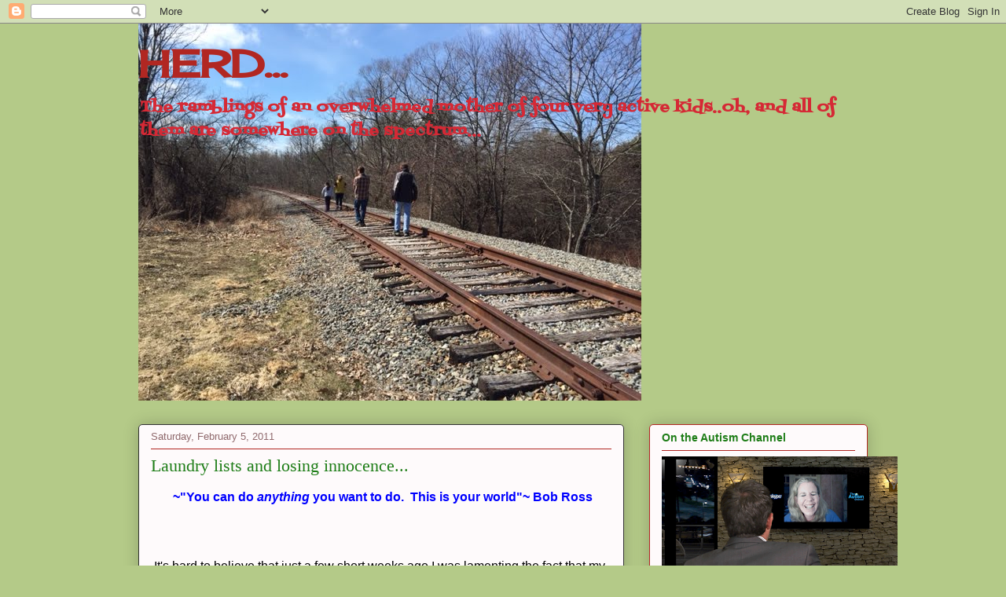

--- FILE ---
content_type: text/html; charset=UTF-8
request_url: https://autismherd.blogspot.com/2011/02/laundry-lists-and-losing-innocence.html?showComment=1296921258807
body_size: 27997
content:
<!DOCTYPE html>
<html class='v2' dir='ltr' lang='en'>
<head>
<link href='https://www.blogger.com/static/v1/widgets/335934321-css_bundle_v2.css' rel='stylesheet' type='text/css'/>
<meta content='width=1100' name='viewport'/>
<meta content='text/html; charset=UTF-8' http-equiv='Content-Type'/>
<meta content='blogger' name='generator'/>
<link href='https://autismherd.blogspot.com/favicon.ico' rel='icon' type='image/x-icon'/>
<link href='http://autismherd.blogspot.com/2011/02/laundry-lists-and-losing-innocence.html' rel='canonical'/>
<link rel="alternate" type="application/atom+xml" title="HERD... - Atom" href="https://autismherd.blogspot.com/feeds/posts/default" />
<link rel="alternate" type="application/rss+xml" title="HERD... - RSS" href="https://autismherd.blogspot.com/feeds/posts/default?alt=rss" />
<link rel="service.post" type="application/atom+xml" title="HERD... - Atom" href="https://www.blogger.com/feeds/8508619860116485212/posts/default" />

<link rel="alternate" type="application/atom+xml" title="HERD... - Atom" href="https://autismherd.blogspot.com/feeds/4175014557598661537/comments/default" />
<!--Can't find substitution for tag [blog.ieCssRetrofitLinks]-->
<meta content='http://autismherd.blogspot.com/2011/02/laundry-lists-and-losing-innocence.html' property='og:url'/>
<meta content='Laundry lists and losing innocence...' property='og:title'/>
<meta content=' ~&quot;You can do  anything  you want to do.  This is your world&quot;~ Bob Ross     It&#39;s hard to believe that just a few short weeks ago I was lamen...' property='og:description'/>
<title>HERD...: Laundry lists and losing innocence...</title>
<style type='text/css'>@font-face{font-family:'Cherry Cream Soda';font-style:normal;font-weight:400;font-display:swap;src:url(//fonts.gstatic.com/s/cherrycreamsoda/v21/UMBIrOxBrW6w2FFyi9paG0fdVdRciQd9A98ZD47H.woff2)format('woff2');unicode-range:U+0000-00FF,U+0131,U+0152-0153,U+02BB-02BC,U+02C6,U+02DA,U+02DC,U+0304,U+0308,U+0329,U+2000-206F,U+20AC,U+2122,U+2191,U+2193,U+2212,U+2215,U+FEFF,U+FFFD;}@font-face{font-family:'Fontdiner Swanky';font-style:normal;font-weight:400;font-display:swap;src:url(//fonts.gstatic.com/s/fontdinerswanky/v24/ijwOs4XgRNsiaI5-hcVb4hQgMvCD0uYVKwOs1to.woff2)format('woff2');unicode-range:U+0000-00FF,U+0131,U+0152-0153,U+02BB-02BC,U+02C6,U+02DA,U+02DC,U+0304,U+0308,U+0329,U+2000-206F,U+20AC,U+2122,U+2191,U+2193,U+2212,U+2215,U+FEFF,U+FFFD;}</style>
<style id='page-skin-1' type='text/css'><!--
/*
-----------------------------------------------
Blogger Template Style
Name:     Awesome Inc.
Designer: Tina Chen
URL:      tinachen.org
----------------------------------------------- */
/* Content
----------------------------------------------- */
body {
font: normal normal 16px Arial, Tahoma, Helvetica, FreeSans, sans-serif;
color: #000000;
background: #b4ca88 none repeat scroll top left;
}
html body .content-outer {
min-width: 0;
max-width: 100%;
width: 100%;
}
a:link {
text-decoration: none;
color: #c929d5;
}
a:visited {
text-decoration: none;
color: #75177d;
}
a:hover {
text-decoration: underline;
color: #c929d5;
}
.body-fauxcolumn-outer .cap-top {
position: absolute;
z-index: 1;
height: 276px;
width: 100%;
background: transparent none repeat-x scroll top left;
_background-image: none;
}
/* Columns
----------------------------------------------- */
.content-inner {
padding: 0;
}
.header-inner .section {
margin: 0 16px;
}
.tabs-inner .section {
margin: 0 16px;
}
.main-inner {
padding-top: 30px;
}
.main-inner .column-center-inner,
.main-inner .column-left-inner,
.main-inner .column-right-inner {
padding: 0 5px;
}
*+html body .main-inner .column-center-inner {
margin-top: -30px;
}
#layout .main-inner .column-center-inner {
margin-top: 0;
}
/* Header
----------------------------------------------- */
.header-outer {
margin: 0 0 0 0;
background: transparent none repeat scroll 0 0;
}
.Header h1 {
font: normal bold 48px Cherry Cream Soda;
color: #b12722;
text-shadow: 0 0 -1px #000000;
}
.Header h1 a {
color: #b12722;
}
.Header .description {
font: normal bold 20px Fontdiner Swanky;
color: #d52935;
}
.header-inner .Header .titlewrapper,
.header-inner .Header .descriptionwrapper {
padding-left: 0;
padding-right: 0;
margin-bottom: 0;
}
.header-inner .Header .titlewrapper {
padding-top: 22px;
}
/* Tabs
----------------------------------------------- */
.tabs-outer {
overflow: hidden;
position: relative;
background: #ca9e88 url(//www.blogblog.com/1kt/awesomeinc/tabs_gradient_light.png) repeat scroll 0 0;
}
#layout .tabs-outer {
overflow: visible;
}
.tabs-cap-top, .tabs-cap-bottom {
position: absolute;
width: 100%;
border-top: 1px solid #906a6d;
}
.tabs-cap-bottom {
bottom: 0;
}
.tabs-inner .widget li a {
display: inline-block;
margin: 0;
padding: .6em 1.5em;
font: normal normal 13px Arial, Tahoma, Helvetica, FreeSans, sans-serif;
color: #333333;
border-top: 1px solid #906a6d;
border-bottom: 1px solid #906a6d;
border-left: 1px solid #906a6d;
height: 16px;
line-height: 16px;
}
.tabs-inner .widget li:last-child a {
border-right: 1px solid #906a6d;
}
.tabs-inner .widget li.selected a, .tabs-inner .widget li a:hover {
background: #70574b url(//www.blogblog.com/1kt/awesomeinc/tabs_gradient_light.png) repeat-x scroll 0 -100px;
color: #ffffff;
}
/* Headings
----------------------------------------------- */
h2 {
font: normal bold 14px Arial, Tahoma, Helvetica, FreeSans, sans-serif;
color: #1e7d17;
}
/* Widgets
----------------------------------------------- */
.main-inner .section {
margin: 0 27px;
padding: 0;
}
.main-inner .column-left-outer,
.main-inner .column-right-outer {
margin-top: 0;
}
#layout .main-inner .column-left-outer,
#layout .main-inner .column-right-outer {
margin-top: 0;
}
.main-inner .column-left-inner,
.main-inner .column-right-inner {
background: transparent none repeat 0 0;
-moz-box-shadow: 0 0 0 rgba(0, 0, 0, .2);
-webkit-box-shadow: 0 0 0 rgba(0, 0, 0, .2);
-goog-ms-box-shadow: 0 0 0 rgba(0, 0, 0, .2);
box-shadow: 0 0 0 rgba(0, 0, 0, .2);
-moz-border-radius: 5px;
-webkit-border-radius: 5px;
-goog-ms-border-radius: 5px;
border-radius: 5px;
}
#layout .main-inner .column-left-inner,
#layout .main-inner .column-right-inner {
margin-top: 0;
}
.sidebar .widget {
font: normal normal 14px Arial, Tahoma, Helvetica, FreeSans, sans-serif;
color: #1e7d17;
}
.sidebar .widget a:link {
color: #7d171e;
}
.sidebar .widget a:visited {
color: #333333;
}
.sidebar .widget a:hover {
color: #333333;
}
.sidebar .widget h2 {
text-shadow: 0 0 -1px #000000;
}
.main-inner .widget {
background-color: #fefafb;
border: 1px solid #b12722;
padding: 0 15px 15px;
margin: 20px -16px;
-moz-box-shadow: 0 0 20px rgba(0, 0, 0, .2);
-webkit-box-shadow: 0 0 20px rgba(0, 0, 0, .2);
-goog-ms-box-shadow: 0 0 20px rgba(0, 0, 0, .2);
box-shadow: 0 0 20px rgba(0, 0, 0, .2);
-moz-border-radius: 5px;
-webkit-border-radius: 5px;
-goog-ms-border-radius: 5px;
border-radius: 5px;
}
.main-inner .widget h2 {
margin: 0 -0;
padding: .6em 0 .5em;
border-bottom: 1px solid transparent;
}
.footer-inner .widget h2 {
padding: 0 0 .4em;
border-bottom: 1px solid transparent;
}
.main-inner .widget h2 + div, .footer-inner .widget h2 + div {
border-top: 1px solid #b12722;
padding-top: 8px;
}
.main-inner .widget .widget-content {
margin: 0 -0;
padding: 7px 0 0;
}
.main-inner .widget ul, .main-inner .widget #ArchiveList ul.flat {
margin: -8px -15px 0;
padding: 0;
list-style: none;
}
.main-inner .widget #ArchiveList {
margin: -8px 0 0;
}
.main-inner .widget ul li, .main-inner .widget #ArchiveList ul.flat li {
padding: .5em 15px;
text-indent: 0;
color: #333333;
border-top: 0 solid #b12722;
border-bottom: 1px solid transparent;
}
.main-inner .widget #ArchiveList ul li {
padding-top: .25em;
padding-bottom: .25em;
}
.main-inner .widget ul li:first-child, .main-inner .widget #ArchiveList ul.flat li:first-child {
border-top: none;
}
.main-inner .widget ul li:last-child, .main-inner .widget #ArchiveList ul.flat li:last-child {
border-bottom: none;
}
.post-body {
position: relative;
}
.main-inner .widget .post-body ul {
padding: 0 2.5em;
margin: .5em 0;
list-style: disc;
}
.main-inner .widget .post-body ul li {
padding: 0.25em 0;
margin-bottom: .25em;
color: #000000;
border: none;
}
.footer-inner .widget ul {
padding: 0;
list-style: none;
}
.widget .zippy {
color: #333333;
}
/* Posts
----------------------------------------------- */
body .main-inner .Blog {
padding: 0;
margin-bottom: 1em;
background-color: transparent;
border: none;
-moz-box-shadow: 0 0 0 rgba(0, 0, 0, 0);
-webkit-box-shadow: 0 0 0 rgba(0, 0, 0, 0);
-goog-ms-box-shadow: 0 0 0 rgba(0, 0, 0, 0);
box-shadow: 0 0 0 rgba(0, 0, 0, 0);
}
.main-inner .section:last-child .Blog:last-child {
padding: 0;
margin-bottom: 1em;
}
.main-inner .widget h2.date-header {
margin: 0 -15px 1px;
padding: 0 0 0 0;
font: normal normal 13px Arial, Tahoma, Helvetica, FreeSans, sans-serif;
color: #906a6d;
background: transparent none no-repeat scroll top left;
border-top: 0 solid #b12722;
border-bottom: 1px solid transparent;
-moz-border-radius-topleft: 0;
-moz-border-radius-topright: 0;
-webkit-border-top-left-radius: 0;
-webkit-border-top-right-radius: 0;
border-top-left-radius: 0;
border-top-right-radius: 0;
position: static;
bottom: 100%;
right: 15px;
text-shadow: 0 0 -1px #000000;
}
.main-inner .widget h2.date-header span {
font: normal normal 13px Arial, Tahoma, Helvetica, FreeSans, sans-serif;
display: block;
padding: .5em 15px;
border-left: 0 solid #b12722;
border-right: 0 solid #b12722;
}
.date-outer {
position: relative;
margin: 30px 0 20px;
padding: 0 15px;
background-color: #fefafb;
border: 1px solid #333333;
-moz-box-shadow: 0 0 20px rgba(0, 0, 0, .2);
-webkit-box-shadow: 0 0 20px rgba(0, 0, 0, .2);
-goog-ms-box-shadow: 0 0 20px rgba(0, 0, 0, .2);
box-shadow: 0 0 20px rgba(0, 0, 0, .2);
-moz-border-radius: 5px;
-webkit-border-radius: 5px;
-goog-ms-border-radius: 5px;
border-radius: 5px;
}
.date-outer:first-child {
margin-top: 0;
}
.date-outer:last-child {
margin-bottom: 20px;
-moz-border-radius-bottomleft: 5px;
-moz-border-radius-bottomright: 5px;
-webkit-border-bottom-left-radius: 5px;
-webkit-border-bottom-right-radius: 5px;
-goog-ms-border-bottom-left-radius: 5px;
-goog-ms-border-bottom-right-radius: 5px;
border-bottom-left-radius: 5px;
border-bottom-right-radius: 5px;
}
.date-posts {
margin: 0 -0;
padding: 0 0;
clear: both;
}
.post-outer, .inline-ad {
border-top: 1px solid #333333;
margin: 0 -0;
padding: 15px 0;
}
.post-outer {
padding-bottom: 10px;
}
.post-outer:first-child {
padding-top: 0;
border-top: none;
}
.post-outer:last-child, .inline-ad:last-child {
border-bottom: none;
}
.post-body {
position: relative;
}
.post-body img {
padding: 8px;
background: #ffffff;
border: 1px solid #cccccc;
-moz-box-shadow: 0 0 20px rgba(0, 0, 0, .2);
-webkit-box-shadow: 0 0 20px rgba(0, 0, 0, .2);
box-shadow: 0 0 20px rgba(0, 0, 0, .2);
-moz-border-radius: 5px;
-webkit-border-radius: 5px;
border-radius: 5px;
}
h3.post-title, h4 {
font: normal normal 22px Georgia, Utopia, 'Palatino Linotype', Palatino, serif;
color: #1e7d17;
}
h3.post-title a {
font: normal normal 22px Georgia, Utopia, 'Palatino Linotype', Palatino, serif;
color: #1e7d17;
}
h3.post-title a:hover {
color: #c929d5;
text-decoration: underline;
}
.post-header {
margin: 0 0 1em;
}
.post-body {
line-height: 1.4;
}
.post-outer h2 {
color: #000000;
}
.post-footer {
margin: 1.5em 0 0;
}
#blog-pager {
padding: 15px;
font-size: 120%;
background-color: #fefafb;
border: 1px solid #b12722;
-moz-box-shadow: 0 0 20px rgba(0, 0, 0, .2);
-webkit-box-shadow: 0 0 20px rgba(0, 0, 0, .2);
-goog-ms-box-shadow: 0 0 20px rgba(0, 0, 0, .2);
box-shadow: 0 0 20px rgba(0, 0, 0, .2);
-moz-border-radius: 5px;
-webkit-border-radius: 5px;
-goog-ms-border-radius: 5px;
border-radius: 5px;
-moz-border-radius-topleft: 5px;
-moz-border-radius-topright: 5px;
-webkit-border-top-left-radius: 5px;
-webkit-border-top-right-radius: 5px;
-goog-ms-border-top-left-radius: 5px;
-goog-ms-border-top-right-radius: 5px;
border-top-left-radius: 5px;
border-top-right-radius-topright: 5px;
margin-top: 1em;
}
.blog-feeds, .post-feeds {
margin: 1em 0;
text-align: center;
color: #333333;
}
.blog-feeds a, .post-feeds a {
color: #c929d5;
}
.blog-feeds a:visited, .post-feeds a:visited {
color: #333333;
}
.blog-feeds a:hover, .post-feeds a:hover {
color: #333333;
}
.post-outer .comments {
margin-top: 2em;
}
/* Comments
----------------------------------------------- */
.comments .comments-content .icon.blog-author {
background-repeat: no-repeat;
background-image: url([data-uri]);
}
.comments .comments-content .loadmore a {
border-top: 1px solid #906a6d;
border-bottom: 1px solid #906a6d;
}
.comments .continue {
border-top: 2px solid #906a6d;
}
/* Footer
----------------------------------------------- */
.footer-outer {
margin: -20px 0 -1px;
padding: 20px 0 0;
color: #333333;
overflow: hidden;
}
.footer-fauxborder-left {
border-top: 1px solid #b12722;
background: #fefafb none repeat scroll 0 0;
-moz-box-shadow: 0 0 20px rgba(0, 0, 0, .2);
-webkit-box-shadow: 0 0 20px rgba(0, 0, 0, .2);
-goog-ms-box-shadow: 0 0 20px rgba(0, 0, 0, .2);
box-shadow: 0 0 20px rgba(0, 0, 0, .2);
margin: 0 -20px;
}
/* Mobile
----------------------------------------------- */
body.mobile {
background-size: auto;
}
.mobile .body-fauxcolumn-outer {
background: transparent none repeat scroll top left;
}
*+html body.mobile .main-inner .column-center-inner {
margin-top: 0;
}
.mobile .main-inner .widget {
padding: 0 0 15px;
}
.mobile .main-inner .widget h2 + div,
.mobile .footer-inner .widget h2 + div {
border-top: none;
padding-top: 0;
}
.mobile .footer-inner .widget h2 {
padding: 0.5em 0;
border-bottom: none;
}
.mobile .main-inner .widget .widget-content {
margin: 0;
padding: 7px 0 0;
}
.mobile .main-inner .widget ul,
.mobile .main-inner .widget #ArchiveList ul.flat {
margin: 0 -15px 0;
}
.mobile .main-inner .widget h2.date-header {
right: 0;
}
.mobile .date-header span {
padding: 0.4em 0;
}
.mobile .date-outer:first-child {
margin-bottom: 0;
border: 1px solid #333333;
-moz-border-radius-topleft: 5px;
-moz-border-radius-topright: 5px;
-webkit-border-top-left-radius: 5px;
-webkit-border-top-right-radius: 5px;
-goog-ms-border-top-left-radius: 5px;
-goog-ms-border-top-right-radius: 5px;
border-top-left-radius: 5px;
border-top-right-radius: 5px;
}
.mobile .date-outer {
border-color: #333333;
border-width: 0 1px 1px;
}
.mobile .date-outer:last-child {
margin-bottom: 0;
}
.mobile .main-inner {
padding: 0;
}
.mobile .header-inner .section {
margin: 0;
}
.mobile .post-outer, .mobile .inline-ad {
padding: 5px 0;
}
.mobile .tabs-inner .section {
margin: 0 10px;
}
.mobile .main-inner .widget h2 {
margin: 0;
padding: 0;
}
.mobile .main-inner .widget h2.date-header span {
padding: 0;
}
.mobile .main-inner .widget .widget-content {
margin: 0;
padding: 7px 0 0;
}
.mobile #blog-pager {
border: 1px solid transparent;
background: #fefafb none repeat scroll 0 0;
}
.mobile .main-inner .column-left-inner,
.mobile .main-inner .column-right-inner {
background: transparent none repeat 0 0;
-moz-box-shadow: none;
-webkit-box-shadow: none;
-goog-ms-box-shadow: none;
box-shadow: none;
}
.mobile .date-posts {
margin: 0;
padding: 0;
}
.mobile .footer-fauxborder-left {
margin: 0;
border-top: inherit;
}
.mobile .main-inner .section:last-child .Blog:last-child {
margin-bottom: 0;
}
.mobile-index-contents {
color: #000000;
}
.mobile .mobile-link-button {
background: #c929d5 url(//www.blogblog.com/1kt/awesomeinc/tabs_gradient_light.png) repeat scroll 0 0;
}
.mobile-link-button a:link, .mobile-link-button a:visited {
color: #ffffff;
}
.mobile .tabs-inner .PageList .widget-content {
background: transparent;
border-top: 1px solid;
border-color: #906a6d;
color: #333333;
}
.mobile .tabs-inner .PageList .widget-content .pagelist-arrow {
border-left: 1px solid #906a6d;
}

--></style>
<style id='template-skin-1' type='text/css'><!--
body {
min-width: 960px;
}
.content-outer, .content-fauxcolumn-outer, .region-inner {
min-width: 960px;
max-width: 960px;
_width: 960px;
}
.main-inner .columns {
padding-left: 0;
padding-right: 310px;
}
.main-inner .fauxcolumn-center-outer {
left: 0;
right: 310px;
/* IE6 does not respect left and right together */
_width: expression(this.parentNode.offsetWidth -
parseInt("0") -
parseInt("310px") + 'px');
}
.main-inner .fauxcolumn-left-outer {
width: 0;
}
.main-inner .fauxcolumn-right-outer {
width: 310px;
}
.main-inner .column-left-outer {
width: 0;
right: 100%;
margin-left: -0;
}
.main-inner .column-right-outer {
width: 310px;
margin-right: -310px;
}
#layout {
min-width: 0;
}
#layout .content-outer {
min-width: 0;
width: 800px;
}
#layout .region-inner {
min-width: 0;
width: auto;
}
body#layout div.add_widget {
padding: 8px;
}
body#layout div.add_widget a {
margin-left: 32px;
}
--></style>
<link href='https://www.blogger.com/dyn-css/authorization.css?targetBlogID=8508619860116485212&amp;zx=dd8ba05d-56a6-4591-a1be-63790127e037' media='none' onload='if(media!=&#39;all&#39;)media=&#39;all&#39;' rel='stylesheet'/><noscript><link href='https://www.blogger.com/dyn-css/authorization.css?targetBlogID=8508619860116485212&amp;zx=dd8ba05d-56a6-4591-a1be-63790127e037' rel='stylesheet'/></noscript>
<meta name='google-adsense-platform-account' content='ca-host-pub-1556223355139109'/>
<meta name='google-adsense-platform-domain' content='blogspot.com'/>

</head>
<body class='loading variant-renewable'>
<div class='navbar section' id='navbar' name='Navbar'><div class='widget Navbar' data-version='1' id='Navbar1'><script type="text/javascript">
    function setAttributeOnload(object, attribute, val) {
      if(window.addEventListener) {
        window.addEventListener('load',
          function(){ object[attribute] = val; }, false);
      } else {
        window.attachEvent('onload', function(){ object[attribute] = val; });
      }
    }
  </script>
<div id="navbar-iframe-container"></div>
<script type="text/javascript" src="https://apis.google.com/js/platform.js"></script>
<script type="text/javascript">
      gapi.load("gapi.iframes:gapi.iframes.style.bubble", function() {
        if (gapi.iframes && gapi.iframes.getContext) {
          gapi.iframes.getContext().openChild({
              url: 'https://www.blogger.com/navbar/8508619860116485212?po\x3d4175014557598661537\x26origin\x3dhttps://autismherd.blogspot.com',
              where: document.getElementById("navbar-iframe-container"),
              id: "navbar-iframe"
          });
        }
      });
    </script><script type="text/javascript">
(function() {
var script = document.createElement('script');
script.type = 'text/javascript';
script.src = '//pagead2.googlesyndication.com/pagead/js/google_top_exp.js';
var head = document.getElementsByTagName('head')[0];
if (head) {
head.appendChild(script);
}})();
</script>
</div></div>
<div class='body-fauxcolumns'>
<div class='fauxcolumn-outer body-fauxcolumn-outer'>
<div class='cap-top'>
<div class='cap-left'></div>
<div class='cap-right'></div>
</div>
<div class='fauxborder-left'>
<div class='fauxborder-right'></div>
<div class='fauxcolumn-inner'>
</div>
</div>
<div class='cap-bottom'>
<div class='cap-left'></div>
<div class='cap-right'></div>
</div>
</div>
</div>
<div class='content'>
<div class='content-fauxcolumns'>
<div class='fauxcolumn-outer content-fauxcolumn-outer'>
<div class='cap-top'>
<div class='cap-left'></div>
<div class='cap-right'></div>
</div>
<div class='fauxborder-left'>
<div class='fauxborder-right'></div>
<div class='fauxcolumn-inner'>
</div>
</div>
<div class='cap-bottom'>
<div class='cap-left'></div>
<div class='cap-right'></div>
</div>
</div>
</div>
<div class='content-outer'>
<div class='content-cap-top cap-top'>
<div class='cap-left'></div>
<div class='cap-right'></div>
</div>
<div class='fauxborder-left content-fauxborder-left'>
<div class='fauxborder-right content-fauxborder-right'></div>
<div class='content-inner'>
<header>
<div class='header-outer'>
<div class='header-cap-top cap-top'>
<div class='cap-left'></div>
<div class='cap-right'></div>
</div>
<div class='fauxborder-left header-fauxborder-left'>
<div class='fauxborder-right header-fauxborder-right'></div>
<div class='region-inner header-inner'>
<div class='header section' id='header' name='Header'><div class='widget Header' data-version='1' id='Header1'>
<div id='header-inner' style='background-image: url("https://blogger.googleusercontent.com/img/b/R29vZ2xl/AVvXsEhEJCcqWXwEehgpnwSPhNgEYwJm-MN2Xo_Y-KL-depFphMxbDD0K6lxYcoo6WQ5MRHsmRc7z1FTWH1g0qIxnmf53O84LOuFhrLvoBXhzVpGRrUtzFPiHce6L7T7Y0cHUpVHsdPKbk-7VUSU/s928-r/new+herd.JPG"); background-position: left; min-height: 480px; _height: 480px; background-repeat: no-repeat; '>
<div class='titlewrapper' style='background: transparent'>
<h1 class='title' style='background: transparent; border-width: 0px'>
<a href='https://autismherd.blogspot.com/'>
HERD...
</a>
</h1>
</div>
<div class='descriptionwrapper'>
<p class='description'><span>The ramblings of an overwhelmed mother of four very active kids..oh, and all of them are somewhere on the spectrum...</span></p>
</div>
</div>
</div></div>
</div>
</div>
<div class='header-cap-bottom cap-bottom'>
<div class='cap-left'></div>
<div class='cap-right'></div>
</div>
</div>
</header>
<div class='tabs-outer'>
<div class='tabs-cap-top cap-top'>
<div class='cap-left'></div>
<div class='cap-right'></div>
</div>
<div class='fauxborder-left tabs-fauxborder-left'>
<div class='fauxborder-right tabs-fauxborder-right'></div>
<div class='region-inner tabs-inner'>
<div class='tabs no-items section' id='crosscol' name='Cross-Column'></div>
<div class='tabs no-items section' id='crosscol-overflow' name='Cross-Column 2'></div>
</div>
</div>
<div class='tabs-cap-bottom cap-bottom'>
<div class='cap-left'></div>
<div class='cap-right'></div>
</div>
</div>
<div class='main-outer'>
<div class='main-cap-top cap-top'>
<div class='cap-left'></div>
<div class='cap-right'></div>
</div>
<div class='fauxborder-left main-fauxborder-left'>
<div class='fauxborder-right main-fauxborder-right'></div>
<div class='region-inner main-inner'>
<div class='columns fauxcolumns'>
<div class='fauxcolumn-outer fauxcolumn-center-outer'>
<div class='cap-top'>
<div class='cap-left'></div>
<div class='cap-right'></div>
</div>
<div class='fauxborder-left'>
<div class='fauxborder-right'></div>
<div class='fauxcolumn-inner'>
</div>
</div>
<div class='cap-bottom'>
<div class='cap-left'></div>
<div class='cap-right'></div>
</div>
</div>
<div class='fauxcolumn-outer fauxcolumn-left-outer'>
<div class='cap-top'>
<div class='cap-left'></div>
<div class='cap-right'></div>
</div>
<div class='fauxborder-left'>
<div class='fauxborder-right'></div>
<div class='fauxcolumn-inner'>
</div>
</div>
<div class='cap-bottom'>
<div class='cap-left'></div>
<div class='cap-right'></div>
</div>
</div>
<div class='fauxcolumn-outer fauxcolumn-right-outer'>
<div class='cap-top'>
<div class='cap-left'></div>
<div class='cap-right'></div>
</div>
<div class='fauxborder-left'>
<div class='fauxborder-right'></div>
<div class='fauxcolumn-inner'>
</div>
</div>
<div class='cap-bottom'>
<div class='cap-left'></div>
<div class='cap-right'></div>
</div>
</div>
<!-- corrects IE6 width calculation -->
<div class='columns-inner'>
<div class='column-center-outer'>
<div class='column-center-inner'>
<div class='main section' id='main' name='Main'><div class='widget Blog' data-version='1' id='Blog1'>
<div class='blog-posts hfeed'>

          <div class="date-outer">
        
<h2 class='date-header'><span>Saturday, February 5, 2011</span></h2>

          <div class="date-posts">
        
<div class='post-outer'>
<div class='post hentry uncustomized-post-template' itemprop='blogPost' itemscope='itemscope' itemtype='http://schema.org/BlogPosting'>
<meta content='8508619860116485212' itemprop='blogId'/>
<meta content='4175014557598661537' itemprop='postId'/>
<a name='4175014557598661537'></a>
<h3 class='post-title entry-title' itemprop='name'>
Laundry lists and losing innocence...
</h3>
<div class='post-header'>
<div class='post-header-line-1'></div>
</div>
<div class='post-body entry-content' id='post-body-4175014557598661537' itemprop='description articleBody'>
<div style="text-align: center;"><b><span class="Apple-style-span" style="color: blue;">&nbsp;~"You can do<i> anything</i> you want to do. &nbsp;This is your world"~ Bob Ross</span></b></div><br />
<br />
<br />
&nbsp;It's hard to believe that just a few short weeks ago I was lamenting the fact that my kids were back in school. I was sad because we had had such a lovely Christmas break. I even thought that I was going to miss having them around... that I might even be lonely..Oh, how young I was...and naive! I had forgotten about winter-until it hit-HARD. &nbsp;&nbsp;There has not been a full week of school since it resumed in January..either because of snow days, holidays or sick kids. So I look back at my misbegotten youth of three weeks ago &nbsp;and wonder "WHAT THE HELL WAS I THINKING?" Oh.. I suppose that I could blame my innocence on the &nbsp;abundance of &nbsp;holiday cheer (candy) frolicking gleefully through my system .. or maybe it was the eggnog?..Perhaps the combination of both? But whatever the reason-I was NOT in my right mind when I wrote that. Really.<br />
<br />
&nbsp;&nbsp;It feels as though the past few weeks have been spent doing nothing but laundry, filling snack requests, taking care(cleaning up after) of sick kids and watching the weather channel. There are just so many goldfish/popcorn/pretzel requests one can fill...so many toilet mishaps one can clean &nbsp;before one loses their mind. I know that I can't be the only stay at home <s>prisoner</s> parent who feels this way. &nbsp;I was talking to another mom the other day on one of my rare solitary&nbsp;<s>escapes</s> trips out . After exchanging a few pleasantries the conversation turned to what life in the<s> BIG</s> house has been like lately...and from there...well...<br />
<br />
Me-"It has gotten to a point that the minute I'm done doing something-like the laundry..another load magically appears."<br />
Them-"Oh I know what you mean..I feel like all I do is laundry"<br />
Me-"Yeah! I think I'm doing something like four loads a day...how do my kids generate so much of it?..I don't know where it comes from!"<br />
Them-"Well..I'm doing at LEAST FIVE loads a day..you know..with my two kids AND my in-laws.<br />
Me-"umm..yeah..I'm glad I have one of those high efficiency machines so I can stuff it full.."<br />
Them-" Don't complain..my washer is so old I have to kick it to make it work."<br />
Me-"complain?...alright...?"<br />
Them-Whenever I hear someone complain about doing laundry I feel like screaming at them "At least your washer works!!"..We can't afford a new washer..I don't even have a spin cycle..I have to wring it out by hand! Do you have ANY idea of how much work that is?"<br />
Me-"<i>beats going to the river and pounding it on rocks</i>.."<br />
Them-"What?!.."<br />
Me-"BEATS GOING TO THE RIVER AND POUNDING IT ON ROCKS..hahahahahaha.."<br />
Them-"Oh you just don't know..." and on and on it went..&nbsp;Sigh...I guess they won..I was outdone by a broken down washer..Crazy thing is-I didn't even know it was a contest.<br />
<br />
&nbsp;Did you ever notice that? You make a statement about being tired or overwhelmed and more often than not-the person you say it to is COMPELLED to let you know that their tiredness trumps yours. &nbsp; I mean, there I was...discussing something as..mundane as laundry(yes I need a hobby)-and it got turned into a "who has it worse" event. Whats the point? &nbsp; It wasn't as though I was trying to steal her laundry thunder-I swear! She could be queen of the Maytag or hussy of the hand wash for all it mattered to me. It is just laundry! &nbsp;sigh.. I was just happy to be out of the house. <br />
<br />
&nbsp;&nbsp;The only time that I find this oneupmanship game really annoying &nbsp;is when I see it in the parenting community..My goodness, the things that are said!..The "How dare they! They have no right to complain!!" and "Their child does this and MY child will NEVER be able to do that" statements..It kind of freaks me out. Look, I get being overwhelmed..tired..at wits end. &nbsp;I am a parent-it goes with the territory. &nbsp; I believe most parents (if not all) are pretty experienced in these things..perhaps even overqualified- in all three. I know that I am. &nbsp;But complaining because your three year old will NEVER be president or a basketball player? I mean..they are THREE! &nbsp;Unless you are counting in dog years..doesn't that seem a little bit...extreme?.<br />
<br />
&nbsp;Maybe it upsets me because I see how hard my own kids have worked. Hind site IS always 20/20.. Oh sure, there are days when Sam finds it&nbsp;necessary&nbsp;to tell me about every Pokemon character in great detail (I think that there are millions of the little..uhh creatures) Or Oscar asks me to say "Big Belly" over and over followed by uncontrolled laughter when I do..when the girls play the theme song to "My little pony"over and over until I feel like ripping my teeth out (Why I equate "My Little Pony" to dentistry I do not know). But we muddle through..we get by..and more often than not-we laugh. Because, there was a time I'd have done anything to hear them speak...to express themselves in a way where they were understood by everyone. &nbsp;Now that they do-I can not complain...vent perhaps..but never complain.<br />
<br />
&nbsp;&nbsp;So here we are at the beginning of another weekend. It is &nbsp;going to snow and be very cold. Which in turn means that we will be stuck inside...all day. Four children and one mother-stuck inside the house. I for one, am very much looking forward to Monday. I guess I've lost my innocence &nbsp;If there is anyone who wishes to "one up" me on this weekend-please, be my guest.
<div style='clear: both;'></div>
</div>
<div class='post-footer'>
<div class='post-footer-line post-footer-line-1'>
<span class='post-author vcard'>
Posted by
<span class='fn' itemprop='author' itemscope='itemscope' itemtype='http://schema.org/Person'>
<meta content='https://www.blogger.com/profile/07648854807234137885' itemprop='url'/>
<a class='g-profile' href='https://www.blogger.com/profile/07648854807234137885' rel='author' title='author profile'>
<span itemprop='name'>kathleen</span>
</a>
</span>
</span>
<span class='post-timestamp'>
at
<meta content='http://autismherd.blogspot.com/2011/02/laundry-lists-and-losing-innocence.html' itemprop='url'/>
<a class='timestamp-link' href='https://autismherd.blogspot.com/2011/02/laundry-lists-and-losing-innocence.html' rel='bookmark' title='permanent link'><abbr class='published' itemprop='datePublished' title='2011-02-05T07:00:00-05:00'>7:00&#8239;AM</abbr></a>
</span>
<span class='post-comment-link'>
</span>
<span class='post-icons'>
<span class='item-control blog-admin pid-1416973912'>
<a href='https://www.blogger.com/post-edit.g?blogID=8508619860116485212&postID=4175014557598661537&from=pencil' title='Edit Post'>
<img alt='' class='icon-action' height='18' src='https://resources.blogblog.com/img/icon18_edit_allbkg.gif' width='18'/>
</a>
</span>
</span>
<div class='post-share-buttons goog-inline-block'>
</div>
</div>
<div class='post-footer-line post-footer-line-2'>
<span class='post-labels'>
Labels:
<a href='https://autismherd.blogspot.com/search/label/laundry%20autism%20growth%20dog%20yearsMy%20life%20as%20a%20contest%3F%20oneupmanship.' rel='tag'>laundry autism growth dog yearsMy life as a contest? oneupmanship.</a>
</span>
</div>
<div class='post-footer-line post-footer-line-3'>
<span class='post-location'>
</span>
</div>
</div>
</div>
<div class='comments' id='comments'>
<a name='comments'></a>
<h4>24 comments:</h4>
<div id='Blog1_comments-block-wrapper'>
<dl class='avatar-comment-indent' id='comments-block'>
<dt class='comment-author ' id='c850518206374799518'>
<a name='c850518206374799518'></a>
<div class="avatar-image-container vcard"><span dir="ltr"><a href="https://www.blogger.com/profile/13714713408051797353" target="" rel="nofollow" onclick="" class="avatar-hovercard" id="av-850518206374799518-13714713408051797353"><img src="https://resources.blogblog.com/img/blank.gif" width="35" height="35" class="delayLoad" style="display: none;" longdesc="//blogger.googleusercontent.com/img/b/R29vZ2xl/AVvXsEh_Q_xEFkJjJP8l7Ktuz-hs6kt4IpI0dfzkY9iT80q6JbMcMNUL5R4YZbmEjnYbnq84Lw0ZddvaCSzee19_W3NzL5ALvNZCsoWwnJFe-8OTi7tl6SKkxeDBswp3wlLAAi8/s45-c/Blog+Button.jpg" alt="" title="Life in the House That Asperger Built">

<noscript><img src="//blogger.googleusercontent.com/img/b/R29vZ2xl/AVvXsEh_Q_xEFkJjJP8l7Ktuz-hs6kt4IpI0dfzkY9iT80q6JbMcMNUL5R4YZbmEjnYbnq84Lw0ZddvaCSzee19_W3NzL5ALvNZCsoWwnJFe-8OTi7tl6SKkxeDBswp3wlLAAi8/s45-c/Blog+Button.jpg" width="35" height="35" class="photo" alt=""></noscript></a></span></div>
<a href='https://www.blogger.com/profile/13714713408051797353' rel='nofollow'>Life in the House That Asperger Built</a>
said...
</dt>
<dd class='comment-body' id='Blog1_cmt-850518206374799518'>
<p>
Ok..First of all, I don&#39;t care if she was living in a van down by the river.  Unless she has 5 kids, your load trumps hers, right there.  Each additional kid adds EXPONENTIALLY to the mothering load.  What a dumbass.<br /><br />Ok... I feel better.  Sorry for the crappy weather, and winter jail!  Hope y&#39;all get out soon.<br /><br />(((hugs)))
</p>
</dd>
<dd class='comment-footer'>
<span class='comment-timestamp'>
<a href='https://autismherd.blogspot.com/2011/02/laundry-lists-and-losing-innocence.html?showComment=1296912753644#c850518206374799518' title='comment permalink'>
February 5, 2011 at 8:32&#8239;AM
</a>
<span class='item-control blog-admin pid-1222123486'>
<a class='comment-delete' href='https://www.blogger.com/comment/delete/8508619860116485212/850518206374799518' title='Delete Comment'>
<img src='https://resources.blogblog.com/img/icon_delete13.gif'/>
</a>
</span>
</span>
</dd>
<dt class='comment-author ' id='c2200477385552349753'>
<a name='c2200477385552349753'></a>
<div class="avatar-image-container vcard"><span dir="ltr"><a href="https://www.blogger.com/profile/03435868024371083375" target="" rel="nofollow" onclick="" class="avatar-hovercard" id="av-2200477385552349753-03435868024371083375"><img src="https://resources.blogblog.com/img/blank.gif" width="35" height="35" class="delayLoad" style="display: none;" longdesc="//2.bp.blogspot.com/_wcQNwKp6kYU/TJ5F3FcRPGI/AAAAAAAAABM/BfnzsG3DNSw/S45-s35/park%2B047_crop.jpg" alt="" title="Big Daddy Autism">

<noscript><img src="//2.bp.blogspot.com/_wcQNwKp6kYU/TJ5F3FcRPGI/AAAAAAAAABM/BfnzsG3DNSw/S45-s35/park%2B047_crop.jpg" width="35" height="35" class="photo" alt=""></noscript></a></span></div>
<a href='https://www.blogger.com/profile/03435868024371083375' rel='nofollow'>Big Daddy Autism</a>
said...
</dt>
<dd class='comment-body' id='Blog1_cmt-2200477385552349753'>
<p>
You said &quot;Load&quot;. Hee Hee.<br /><br />I don&#39;t know what your complaining about, laundry wise.  I did it once in 1986.  It wasn&#39;t so bad.
</p>
</dd>
<dd class='comment-footer'>
<span class='comment-timestamp'>
<a href='https://autismherd.blogspot.com/2011/02/laundry-lists-and-losing-innocence.html?showComment=1296921215662#c2200477385552349753' title='comment permalink'>
February 5, 2011 at 10:53&#8239;AM
</a>
<span class='item-control blog-admin pid-1649896685'>
<a class='comment-delete' href='https://www.blogger.com/comment/delete/8508619860116485212/2200477385552349753' title='Delete Comment'>
<img src='https://resources.blogblog.com/img/icon_delete13.gif'/>
</a>
</span>
</span>
</dd>
<dt class='comment-author ' id='c6747090984171029071'>
<a name='c6747090984171029071'></a>
<div class="avatar-image-container avatar-stock"><span dir="ltr"><a href="https://www.blogger.com/profile/15492455180502821052" target="" rel="nofollow" onclick="" class="avatar-hovercard" id="av-6747090984171029071-15492455180502821052"><img src="//www.blogger.com/img/blogger_logo_round_35.png" width="35" height="35" alt="" title="Kim Wombles">

</a></span></div>
<a href='https://www.blogger.com/profile/15492455180502821052' rel='nofollow'>Kim Wombles</a>
said...
</dt>
<dd class='comment-body' id='Blog1_cmt-6747090984171029071'>
<p>
It&#39;s one-upping the Jones&#39;s in reverse, isn&#39;t it? <br /><br />It&#39;s enough to say I feel your pain, to show solidarity and understanding, rather than comparing who has it harder. Even if it&#39;s a somewhat innate hardwired tendency to jockey for position in a fictional hierarchy.<br /><br />Screw the hierarchy. We&#39;ll lead a rousing round of &quot;We are the world.&quot; Hee, hear us sing that we all have laundry and kids and needs!
</p>
</dd>
<dd class='comment-footer'>
<span class='comment-timestamp'>
<a href='https://autismherd.blogspot.com/2011/02/laundry-lists-and-losing-innocence.html?showComment=1296921258807#c6747090984171029071' title='comment permalink'>
February 5, 2011 at 10:54&#8239;AM
</a>
<span class='item-control blog-admin pid-463445180'>
<a class='comment-delete' href='https://www.blogger.com/comment/delete/8508619860116485212/6747090984171029071' title='Delete Comment'>
<img src='https://resources.blogblog.com/img/icon_delete13.gif'/>
</a>
</span>
</span>
</dd>
<dt class='comment-author ' id='c5851520035914774716'>
<a name='c5851520035914774716'></a>
<div class="avatar-image-container avatar-stock"><span dir="ltr"><a href="https://www.blogger.com/profile/02680758336779501712" target="" rel="nofollow" onclick="" class="avatar-hovercard" id="av-5851520035914774716-02680758336779501712"><img src="//www.blogger.com/img/blogger_logo_round_35.png" width="35" height="35" alt="" title="farmwifetwo">

</a></span></div>
<a href='https://www.blogger.com/profile/02680758336779501712' rel='nofollow'>farmwifetwo</a>
said...
</dt>
<dd class='comment-body' id='Blog1_cmt-5851520035914774716'>
<p>
Laundry... it stops??? :)<br /><br />Enjoy your weekend. I only have 2 housebound kids.
</p>
</dd>
<dd class='comment-footer'>
<span class='comment-timestamp'>
<a href='https://autismherd.blogspot.com/2011/02/laundry-lists-and-losing-innocence.html?showComment=1296927690767#c5851520035914774716' title='comment permalink'>
February 5, 2011 at 12:41&#8239;PM
</a>
<span class='item-control blog-admin pid-1610054353'>
<a class='comment-delete' href='https://www.blogger.com/comment/delete/8508619860116485212/5851520035914774716' title='Delete Comment'>
<img src='https://resources.blogblog.com/img/icon_delete13.gif'/>
</a>
</span>
</span>
</dd>
<dt class='comment-author ' id='c495031347366999944'>
<a name='c495031347366999944'></a>
<div class="avatar-image-container vcard"><span dir="ltr"><a href="https://www.blogger.com/profile/09424036357963352399" target="" rel="nofollow" onclick="" class="avatar-hovercard" id="av-495031347366999944-09424036357963352399"><img src="https://resources.blogblog.com/img/blank.gif" width="35" height="35" class="delayLoad" style="display: none;" longdesc="//blogger.googleusercontent.com/img/b/R29vZ2xl/AVvXsEgjaYdwIicECJHz5-5iSli16LafIPpVjT8NvkPajAdSQ08cs_o_Hw2WiXAeLuhLpUl70SbQSNOv1L3BpDrC44Evx7VrlMSE2lfnETyRbhe7JdLIaS14APnogA8JVpRYgA/s45-c/Clay.jpg" alt="" title="Clay">

<noscript><img src="//blogger.googleusercontent.com/img/b/R29vZ2xl/AVvXsEgjaYdwIicECJHz5-5iSli16LafIPpVjT8NvkPajAdSQ08cs_o_Hw2WiXAeLuhLpUl70SbQSNOv1L3BpDrC44Evx7VrlMSE2lfnETyRbhe7JdLIaS14APnogA8JVpRYgA/s45-c/Clay.jpg" width="35" height="35" class="photo" alt=""></noscript></a></span></div>
<a href='https://www.blogger.com/profile/09424036357963352399' rel='nofollow'>Clay</a>
said...
</dt>
<dd class='comment-body' id='Blog1_cmt-495031347366999944'>
<p>
There&#39;s a washer and dryer downstairs at my entrance. They look pretty old, but I haven&#39;t used them yet. I suppose I should do all of my clothes, just to get rid of the smell of cigarette smoke on them. Maybe I&#39;ll do that today.<br /><br />I&#39;m <b>so</b> looking forward to Spring. What, it&#39;s about a month and a half away?
</p>
</dd>
<dd class='comment-footer'>
<span class='comment-timestamp'>
<a href='https://autismherd.blogspot.com/2011/02/laundry-lists-and-losing-innocence.html?showComment=1296933979401#c495031347366999944' title='comment permalink'>
February 5, 2011 at 2:26&#8239;PM
</a>
<span class='item-control blog-admin pid-866698821'>
<a class='comment-delete' href='https://www.blogger.com/comment/delete/8508619860116485212/495031347366999944' title='Delete Comment'>
<img src='https://resources.blogblog.com/img/icon_delete13.gif'/>
</a>
</span>
</span>
</dd>
<dt class='comment-author ' id='c5766602231326981945'>
<a name='c5766602231326981945'></a>
<div class="avatar-image-container vcard"><span dir="ltr"><a href="https://www.blogger.com/profile/04090661112868706267" target="" rel="nofollow" onclick="" class="avatar-hovercard" id="av-5766602231326981945-04090661112868706267"><img src="https://resources.blogblog.com/img/blank.gif" width="35" height="35" class="delayLoad" style="display: none;" longdesc="//blogger.googleusercontent.com/img/b/R29vZ2xl/AVvXsEiVHkUl_mliCQrpfFBEaUar9KAB7944SMYOg5Vz617mNbwWYmq5IzlcV1Dx5Qby85FLoQkafxXfS-pmie9J-h8dcoT0uO4gyxhzBG5S0mYrSm90GH3ZLmMY1Byjw37Juw/s45-c/download.jpg" alt="" title="Jean">

<noscript><img src="//blogger.googleusercontent.com/img/b/R29vZ2xl/AVvXsEiVHkUl_mliCQrpfFBEaUar9KAB7944SMYOg5Vz617mNbwWYmq5IzlcV1Dx5Qby85FLoQkafxXfS-pmie9J-h8dcoT0uO4gyxhzBG5S0mYrSm90GH3ZLmMY1Byjw37Juw/s45-c/download.jpg" width="35" height="35" class="photo" alt=""></noscript></a></span></div>
<a href='https://www.blogger.com/profile/04090661112868706267' rel='nofollow'>Jean</a>
said...
</dt>
<dd class='comment-body' id='Blog1_cmt-5766602231326981945'>
<p>
Are you quite sure you&#39;re not Irish??<br />We actually enjoy the martyrdom, but it&#39;s very important that everyone is beaten around the head our tormented saintliness.<br />Oh feck it, I&#39;d much rather have a few glasses of wine and laugh at them XXX
</p>
</dd>
<dd class='comment-footer'>
<span class='comment-timestamp'>
<a href='https://autismherd.blogspot.com/2011/02/laundry-lists-and-losing-innocence.html?showComment=1296935758064#c5766602231326981945' title='comment permalink'>
February 5, 2011 at 2:55&#8239;PM
</a>
<span class='item-control blog-admin pid-1608233438'>
<a class='comment-delete' href='https://www.blogger.com/comment/delete/8508619860116485212/5766602231326981945' title='Delete Comment'>
<img src='https://resources.blogblog.com/img/icon_delete13.gif'/>
</a>
</span>
</span>
</dd>
<dt class='comment-author ' id='c7787176797869066389'>
<a name='c7787176797869066389'></a>
<div class="avatar-image-container vcard"><span dir="ltr"><a href="https://www.blogger.com/profile/01417084546817010038" target="" rel="nofollow" onclick="" class="avatar-hovercard" id="av-7787176797869066389-01417084546817010038"><img src="https://resources.blogblog.com/img/blank.gif" width="35" height="35" class="delayLoad" style="display: none;" longdesc="//3.bp.blogspot.com/-2ImQVBoRiWA/Z2o3pNBeXRI/AAAAAAAADGs/HQke6lk7udok_FU4LLOtOwYmR-rom9deACK4BGAYYCw/s35/Headshot.jpg" alt="" title="Daniel &amp;quot;Captain&amp;quot; Kirk">

<noscript><img src="//3.bp.blogspot.com/-2ImQVBoRiWA/Z2o3pNBeXRI/AAAAAAAADGs/HQke6lk7udok_FU4LLOtOwYmR-rom9deACK4BGAYYCw/s35/Headshot.jpg" width="35" height="35" class="photo" alt=""></noscript></a></span></div>
<a href='https://www.blogger.com/profile/01417084546817010038' rel='nofollow'>Daniel &quot;Captain&quot; Kirk</a>
said...
</dt>
<dd class='comment-body' id='Blog1_cmt-7787176797869066389'>
<p>
The complaints that get to me are the ones from people who DON&#39;T EVEN HAVE KIDS about how hard their lives are, how perfect their kids would be, and all you have to do is yadda, yadda, yadda...<br /><br />Oops, did I just try to one-up you complaining about the complaints I have to listen to?
</p>
</dd>
<dd class='comment-footer'>
<span class='comment-timestamp'>
<a href='https://autismherd.blogspot.com/2011/02/laundry-lists-and-losing-innocence.html?showComment=1296936050775#c7787176797869066389' title='comment permalink'>
February 5, 2011 at 3:00&#8239;PM
</a>
<span class='item-control blog-admin pid-184530207'>
<a class='comment-delete' href='https://www.blogger.com/comment/delete/8508619860116485212/7787176797869066389' title='Delete Comment'>
<img src='https://resources.blogblog.com/img/icon_delete13.gif'/>
</a>
</span>
</span>
</dd>
<dt class='comment-author ' id='c541107656857471522'>
<a name='c541107656857471522'></a>
<div class="avatar-image-container avatar-stock"><span dir="ltr"><a href="https://www.blogger.com/profile/10010049814419812468" target="" rel="nofollow" onclick="" class="avatar-hovercard" id="av-541107656857471522-10010049814419812468"><img src="//www.blogger.com/img/blogger_logo_round_35.png" width="35" height="35" alt="" title="Looking for Blue Sky">

</a></span></div>
<a href='https://www.blogger.com/profile/10010049814419812468' rel='nofollow'>Looking for Blue Sky</a>
said...
</dt>
<dd class='comment-body' id='Blog1_cmt-541107656857471522'>
<p>
I get cabin fever too: roll on Monday and I hope that all yours get to school this week x
</p>
</dd>
<dd class='comment-footer'>
<span class='comment-timestamp'>
<a href='https://autismherd.blogspot.com/2011/02/laundry-lists-and-losing-innocence.html?showComment=1296936703022#c541107656857471522' title='comment permalink'>
February 5, 2011 at 3:11&#8239;PM
</a>
<span class='item-control blog-admin pid-852485519'>
<a class='comment-delete' href='https://www.blogger.com/comment/delete/8508619860116485212/541107656857471522' title='Delete Comment'>
<img src='https://resources.blogblog.com/img/icon_delete13.gif'/>
</a>
</span>
</span>
</dd>
<dt class='comment-author ' id='c5776498617089264545'>
<a name='c5776498617089264545'></a>
<div class="avatar-image-container avatar-stock"><span dir="ltr"><a href="https://www.blogger.com/profile/08639886249223327022" target="" rel="nofollow" onclick="" class="avatar-hovercard" id="av-5776498617089264545-08639886249223327022"><img src="//www.blogger.com/img/blogger_logo_round_35.png" width="35" height="35" alt="" title="autismand">

</a></span></div>
<a href='https://www.blogger.com/profile/08639886249223327022' rel='nofollow'>autismand</a>
said...
</dt>
<dd class='comment-body' id='Blog1_cmt-5776498617089264545'>
<p>
Ever seen this Monty Python sketch? http://www.youtube.com/watch?v=Xe1a1wHxTyo<br />It&#39;s about 4 men comparing how hard and poverty-stricken their upbringings were, trying to outdo each other to comic extremes. (sorry, your friend just reminded me of it!)
</p>
</dd>
<dd class='comment-footer'>
<span class='comment-timestamp'>
<a href='https://autismherd.blogspot.com/2011/02/laundry-lists-and-losing-innocence.html?showComment=1296936996237#c5776498617089264545' title='comment permalink'>
February 5, 2011 at 3:16&#8239;PM
</a>
<span class='item-control blog-admin pid-658101975'>
<a class='comment-delete' href='https://www.blogger.com/comment/delete/8508619860116485212/5776498617089264545' title='Delete Comment'>
<img src='https://resources.blogblog.com/img/icon_delete13.gif'/>
</a>
</span>
</span>
</dd>
<dt class='comment-author ' id='c7808056338421736232'>
<a name='c7808056338421736232'></a>
<div class="avatar-image-container vcard"><span dir="ltr"><a href="https://www.blogger.com/profile/10901229142046583059" target="" rel="nofollow" onclick="" class="avatar-hovercard" id="av-7808056338421736232-10901229142046583059"><img src="https://resources.blogblog.com/img/blank.gif" width="35" height="35" class="delayLoad" style="display: none;" longdesc="//blogger.googleusercontent.com/img/b/R29vZ2xl/AVvXsEjgdamzCOtDMW4-sUGuXsd9ZTW8VpHCspym3qr7dBC-wCRqEdg1qMgEUXxO5-VArxuK3YYcyXeDL1b9f0jU-ZUdo2BQbTLamRpVu7jhWWKs0NyDv3ERAhJpI4kvgGncK6g/s45-c/mylifeBUTTON.jpg" alt="" title="Lynn">

<noscript><img src="//blogger.googleusercontent.com/img/b/R29vZ2xl/AVvXsEjgdamzCOtDMW4-sUGuXsd9ZTW8VpHCspym3qr7dBC-wCRqEdg1qMgEUXxO5-VArxuK3YYcyXeDL1b9f0jU-ZUdo2BQbTLamRpVu7jhWWKs0NyDv3ERAhJpI4kvgGncK6g/s45-c/mylifeBUTTON.jpg" width="35" height="35" class="photo" alt=""></noscript></a></span></div>
<a href='https://www.blogger.com/profile/10901229142046583059' rel='nofollow'>Lynn</a>
said...
</dt>
<dd class='comment-body' id='Blog1_cmt-7808056338421736232'>
<p>
The oneupsmanship is the worst coming from my husband.  I am not allowed to say that I am tired, stressed, miserable, depressed, spent, whatever...without it being &quot;me too&quot; to the umpteenth power.  Sheesh.  Complaining doesn&#39;t get you anywhere when everyone treats it like a race instead of maybe showing a teensy bit of empathy.
</p>
</dd>
<dd class='comment-footer'>
<span class='comment-timestamp'>
<a href='https://autismherd.blogspot.com/2011/02/laundry-lists-and-losing-innocence.html?showComment=1296937188916#c7808056338421736232' title='comment permalink'>
February 5, 2011 at 3:19&#8239;PM
</a>
<span class='item-control blog-admin pid-1348359242'>
<a class='comment-delete' href='https://www.blogger.com/comment/delete/8508619860116485212/7808056338421736232' title='Delete Comment'>
<img src='https://resources.blogblog.com/img/icon_delete13.gif'/>
</a>
</span>
</span>
</dd>
<dt class='comment-author ' id='c6210554346542585913'>
<a name='c6210554346542585913'></a>
<div class="avatar-image-container vcard"><span dir="ltr"><a href="https://www.blogger.com/profile/13714713408051797353" target="" rel="nofollow" onclick="" class="avatar-hovercard" id="av-6210554346542585913-13714713408051797353"><img src="https://resources.blogblog.com/img/blank.gif" width="35" height="35" class="delayLoad" style="display: none;" longdesc="//blogger.googleusercontent.com/img/b/R29vZ2xl/AVvXsEh_Q_xEFkJjJP8l7Ktuz-hs6kt4IpI0dfzkY9iT80q6JbMcMNUL5R4YZbmEjnYbnq84Lw0ZddvaCSzee19_W3NzL5ALvNZCsoWwnJFe-8OTi7tl6SKkxeDBswp3wlLAAi8/s45-c/Blog+Button.jpg" alt="" title="Life in the House That Asperger Built">

<noscript><img src="//blogger.googleusercontent.com/img/b/R29vZ2xl/AVvXsEh_Q_xEFkJjJP8l7Ktuz-hs6kt4IpI0dfzkY9iT80q6JbMcMNUL5R4YZbmEjnYbnq84Lw0ZddvaCSzee19_W3NzL5ALvNZCsoWwnJFe-8OTi7tl6SKkxeDBswp3wlLAAi8/s45-c/Blog+Button.jpg" width="35" height="35" class="photo" alt=""></noscript></a></span></div>
<a href='https://www.blogger.com/profile/13714713408051797353' rel='nofollow'>Life in the House That Asperger Built</a>
said...
</dt>
<dd class='comment-body' id='Blog1_cmt-6210554346542585913'>
<p>
@bb: WE LOVE THAT SKIT!!!  Whenever one of us says, &quot;well we had to...&quot; or &quot;today I had to...&quot;  the other one shouts  &quot;LUXURY!&quot; <br /><br />LOL...too funny!
</p>
</dd>
<dd class='comment-footer'>
<span class='comment-timestamp'>
<a href='https://autismherd.blogspot.com/2011/02/laundry-lists-and-losing-innocence.html?showComment=1296943487079#c6210554346542585913' title='comment permalink'>
February 5, 2011 at 5:04&#8239;PM
</a>
<span class='item-control blog-admin pid-1222123486'>
<a class='comment-delete' href='https://www.blogger.com/comment/delete/8508619860116485212/6210554346542585913' title='Delete Comment'>
<img src='https://resources.blogblog.com/img/icon_delete13.gif'/>
</a>
</span>
</span>
</dd>
<dt class='comment-author ' id='c2422735141742936307'>
<a name='c2422735141742936307'></a>
<div class="avatar-image-container vcard"><span dir="ltr"><a href="https://www.blogger.com/profile/17395127301409588288" target="" rel="nofollow" onclick="" class="avatar-hovercard" id="av-2422735141742936307-17395127301409588288"><img src="https://resources.blogblog.com/img/blank.gif" width="35" height="35" class="delayLoad" style="display: none;" longdesc="//blogger.googleusercontent.com/img/b/R29vZ2xl/AVvXsEh-JrJZu3DlSLgt6oz337ycllbrViBvjUJaqwejRpXh8nBJ7bij9usH5rD8RMS25Aj-4EmsKPDBNdh845pTPnBMlQWBaGew4tqBXApsBb74S4-SVqxpAZFe23N3tXI9OQ/s45-c/387bae7d4049__1293484943000.jpg" alt="" title="Angela">

<noscript><img src="//blogger.googleusercontent.com/img/b/R29vZ2xl/AVvXsEh-JrJZu3DlSLgt6oz337ycllbrViBvjUJaqwejRpXh8nBJ7bij9usH5rD8RMS25Aj-4EmsKPDBNdh845pTPnBMlQWBaGew4tqBXApsBb74S4-SVqxpAZFe23N3tXI9OQ/s45-c/387bae7d4049__1293484943000.jpg" width="35" height="35" class="photo" alt=""></noscript></a></span></div>
<a href='https://www.blogger.com/profile/17395127301409588288' rel='nofollow'>Angela</a>
said...
</dt>
<dd class='comment-body' id='Blog1_cmt-2422735141742936307'>
<p>
oh my gosh...I hate one upers in general...I just want to tell them I just wanted to bitch not have a competition.<br /><br />It will be monday soon (eww I just made myself sad LOL) don&#39;t stress to much!
</p>
</dd>
<dd class='comment-footer'>
<span class='comment-timestamp'>
<a href='https://autismherd.blogspot.com/2011/02/laundry-lists-and-losing-innocence.html?showComment=1296962276501#c2422735141742936307' title='comment permalink'>
February 5, 2011 at 10:17&#8239;PM
</a>
<span class='item-control blog-admin pid-427563986'>
<a class='comment-delete' href='https://www.blogger.com/comment/delete/8508619860116485212/2422735141742936307' title='Delete Comment'>
<img src='https://resources.blogblog.com/img/icon_delete13.gif'/>
</a>
</span>
</span>
</dd>
<dt class='comment-author ' id='c3873658864641704078'>
<a name='c3873658864641704078'></a>
<div class="avatar-image-container avatar-stock"><span dir="ltr"><a href="http://embracingchaos.stephanieallencrist.com/" target="" rel="nofollow" onclick=""><img src="//resources.blogblog.com/img/blank.gif" width="35" height="35" alt="" title="Stephanie">

</a></span></div>
<a href='http://embracingchaos.stephanieallencrist.com/' rel='nofollow'>Stephanie</a>
said...
</dt>
<dd class='comment-body' id='Blog1_cmt-3873658864641704078'>
<p>
Personally, I&#39;d much rather complain about shoveling than laundary.  But that might have to do with how difficult it is to keep my kids clothed, i.e. actually wearing any.<br /><br />I don&#39;t get the oneupmanship, though.  Wouldn&#39;t it be better to commisserate than to out do?
</p>
</dd>
<dd class='comment-footer'>
<span class='comment-timestamp'>
<a href='https://autismherd.blogspot.com/2011/02/laundry-lists-and-losing-innocence.html?showComment=1296968570411#c3873658864641704078' title='comment permalink'>
February 6, 2011 at 12:02&#8239;AM
</a>
<span class='item-control blog-admin pid-574632722'>
<a class='comment-delete' href='https://www.blogger.com/comment/delete/8508619860116485212/3873658864641704078' title='Delete Comment'>
<img src='https://resources.blogblog.com/img/icon_delete13.gif'/>
</a>
</span>
</span>
</dd>
<dt class='comment-author ' id='c4218581473694827076'>
<a name='c4218581473694827076'></a>
<div class="avatar-image-container vcard"><span dir="ltr"><a href="https://www.blogger.com/profile/07988840423227903784" target="" rel="nofollow" onclick="" class="avatar-hovercard" id="av-4218581473694827076-07988840423227903784"><img src="https://resources.blogblog.com/img/blank.gif" width="35" height="35" class="delayLoad" style="display: none;" longdesc="//3.bp.blogspot.com/_A9Il0-0C6Mg/TCZi1ojwNsI/AAAAAAAAAsA/nAbvsnP1YOA/S45-s35/k%2Bin%2Bred.jpg" alt="" title="Floortime Lite Mama">

<noscript><img src="//3.bp.blogspot.com/_A9Il0-0C6Mg/TCZi1ojwNsI/AAAAAAAAAsA/nAbvsnP1YOA/S45-s35/k%2Bin%2Bred.jpg" width="35" height="35" class="photo" alt=""></noscript></a></span></div>
<a href='https://www.blogger.com/profile/07988840423227903784' rel='nofollow'>Floortime Lite Mama</a>
said...
</dt>
<dd class='comment-body' id='Blog1_cmt-4218581473694827076'>
<p>
love your post Kathleen as always <br />sending you a big hug <br />i never understand the one upmanship wars either
</p>
</dd>
<dd class='comment-footer'>
<span class='comment-timestamp'>
<a href='https://autismherd.blogspot.com/2011/02/laundry-lists-and-losing-innocence.html?showComment=1296996373137#c4218581473694827076' title='comment permalink'>
February 6, 2011 at 7:46&#8239;AM
</a>
<span class='item-control blog-admin pid-705410904'>
<a class='comment-delete' href='https://www.blogger.com/comment/delete/8508619860116485212/4218581473694827076' title='Delete Comment'>
<img src='https://resources.blogblog.com/img/icon_delete13.gif'/>
</a>
</span>
</span>
</dd>
<dt class='comment-author blog-author' id='c839451557029137513'>
<a name='c839451557029137513'></a>
<div class="avatar-image-container vcard"><span dir="ltr"><a href="https://www.blogger.com/profile/07648854807234137885" target="" rel="nofollow" onclick="" class="avatar-hovercard" id="av-839451557029137513-07648854807234137885"><img src="https://resources.blogblog.com/img/blank.gif" width="35" height="35" class="delayLoad" style="display: none;" longdesc="//blogger.googleusercontent.com/img/b/R29vZ2xl/AVvXsEhvFADHs6yt2mAX09vQk6nTlPnMUhwyvuMNemuAm_aspz3NZmjNRxNLynX-VUxiLybW7d9F-dA6HlgiItbS6FYZ2NwPzdMvVcJByIZfipAXoh2Ar3iqunPf0BqU4B4Xfpg/s45-c/*" alt="" title="kathleen">

<noscript><img src="//blogger.googleusercontent.com/img/b/R29vZ2xl/AVvXsEhvFADHs6yt2mAX09vQk6nTlPnMUhwyvuMNemuAm_aspz3NZmjNRxNLynX-VUxiLybW7d9F-dA6HlgiItbS6FYZ2NwPzdMvVcJByIZfipAXoh2Ar3iqunPf0BqU4B4Xfpg/s45-c/*" width="35" height="35" class="photo" alt=""></noscript></a></span></div>
<a href='https://www.blogger.com/profile/07648854807234137885' rel='nofollow'>kathleen</a>
said...
</dt>
<dd class='comment-body' id='Blog1_cmt-839451557029137513'>
<p>
@Life in the house-thanks :)<br /><br />@Bigdaddy-Heehee..I&#39;m thinking of setting up a play date between you and Oscar soon.<br /><br />@Kwombles-absolutely! hee. <br /><br />@farmwife-I have heard of a magical place where the laundry is always done..I think it&#39;s a myth...or a nudist colony..:)<br /><br />@Clay-good luck on the laundry..remember you cn always use a rock by the river! ;0  I do think spring is coming-but I&#39;m at the point where I&#39;ll believe it when I see it.<br /><br />@ Jean-Ha! I&#39;m with you on the wine..I WAS raised by Irish Catholics..;0  It is called having the &quot;offer it Up&quot; gene..hee.<br /><br />@Papabear-I know! The &quot;My kids would NEVER&quot; people..hey look! I one upped your one up!<br /><br />@Bluesky-thanks :)<br /><br />@bbsmum-I ADORE Monty Python..this skit always reminded me of my dad who &quot;walked 5 miles to school in hip deep snow..and took showers with pigs..etc.&quot;  he grew up in a city..:)<br /><br />@ Lynn-I am sorry for that. It isn&#39;t helpful when your partner doesn&#39;t listen..you just need to vent and they won&#39;t let you. Empathy certainly would be better..and yes-&quot;a race&quot; was a great way of putting it.<br /><br />@Angela-hee..Your Monday is my Friday!!<br /><br />@Stephanie-absolutely! What exactly does one &quot;win&quot; when one upping anyway?<br /><br />@K-floortime--as always Thanks!
</p>
</dd>
<dd class='comment-footer'>
<span class='comment-timestamp'>
<a href='https://autismherd.blogspot.com/2011/02/laundry-lists-and-losing-innocence.html?showComment=1297003967727#c839451557029137513' title='comment permalink'>
February 6, 2011 at 9:52&#8239;AM
</a>
<span class='item-control blog-admin pid-1416973912'>
<a class='comment-delete' href='https://www.blogger.com/comment/delete/8508619860116485212/839451557029137513' title='Delete Comment'>
<img src='https://resources.blogblog.com/img/icon_delete13.gif'/>
</a>
</span>
</span>
</dd>
<dt class='comment-author ' id='c769012968785356361'>
<a name='c769012968785356361'></a>
<div class="avatar-image-container avatar-stock"><span dir="ltr"><img src="//resources.blogblog.com/img/blank.gif" width="35" height="35" alt="" title="Anonymous">

</span></div>
Anonymous
said...
</dt>
<dd class='comment-body' id='Blog1_cmt-769012968785356361'>
<p>
Hi Dear,<br /><br />Great blog - many good points.<br />Mom and Dad were much harder on me! :)<br /><br />Love, Ei
</p>
</dd>
<dd class='comment-footer'>
<span class='comment-timestamp'>
<a href='https://autismherd.blogspot.com/2011/02/laundry-lists-and-losing-innocence.html?showComment=1297009352095#c769012968785356361' title='comment permalink'>
February 6, 2011 at 11:22&#8239;AM
</a>
<span class='item-control blog-admin pid-574632722'>
<a class='comment-delete' href='https://www.blogger.com/comment/delete/8508619860116485212/769012968785356361' title='Delete Comment'>
<img src='https://resources.blogblog.com/img/icon_delete13.gif'/>
</a>
</span>
</span>
</dd>
<dt class='comment-author ' id='c2259339286776956241'>
<a name='c2259339286776956241'></a>
<div class="avatar-image-container avatar-stock"><span dir="ltr"><a href="http://embracingchaos.stephanieallencrist.com/" target="" rel="nofollow" onclick=""><img src="//resources.blogblog.com/img/blank.gif" width="35" height="35" alt="" title="Stephanie">

</a></span></div>
<a href='http://embracingchaos.stephanieallencrist.com/' rel='nofollow'>Stephanie</a>
said...
</dt>
<dd class='comment-body' id='Blog1_cmt-2259339286776956241'>
<p>
&quot;What exactly does one &quot;win&quot; when one upping anyway?&quot;<br /><br />Maybe it&#39;s the satisfaction of knowing you are more miserable than someone else, and making sure they know it too.<br /><br />Some people actually want to be pitied; I think it&#39;s the whole negative attention is better than no attention thing.
</p>
</dd>
<dd class='comment-footer'>
<span class='comment-timestamp'>
<a href='https://autismherd.blogspot.com/2011/02/laundry-lists-and-losing-innocence.html?showComment=1297013310086#c2259339286776956241' title='comment permalink'>
February 6, 2011 at 12:28&#8239;PM
</a>
<span class='item-control blog-admin pid-574632722'>
<a class='comment-delete' href='https://www.blogger.com/comment/delete/8508619860116485212/2259339286776956241' title='Delete Comment'>
<img src='https://resources.blogblog.com/img/icon_delete13.gif'/>
</a>
</span>
</span>
</dd>
<dt class='comment-author blog-author' id='c1420140330651216495'>
<a name='c1420140330651216495'></a>
<div class="avatar-image-container vcard"><span dir="ltr"><a href="https://www.blogger.com/profile/07648854807234137885" target="" rel="nofollow" onclick="" class="avatar-hovercard" id="av-1420140330651216495-07648854807234137885"><img src="https://resources.blogblog.com/img/blank.gif" width="35" height="35" class="delayLoad" style="display: none;" longdesc="//blogger.googleusercontent.com/img/b/R29vZ2xl/AVvXsEhvFADHs6yt2mAX09vQk6nTlPnMUhwyvuMNemuAm_aspz3NZmjNRxNLynX-VUxiLybW7d9F-dA6HlgiItbS6FYZ2NwPzdMvVcJByIZfipAXoh2Ar3iqunPf0BqU4B4Xfpg/s45-c/*" alt="" title="kathleen">

<noscript><img src="//blogger.googleusercontent.com/img/b/R29vZ2xl/AVvXsEhvFADHs6yt2mAX09vQk6nTlPnMUhwyvuMNemuAm_aspz3NZmjNRxNLynX-VUxiLybW7d9F-dA6HlgiItbS6FYZ2NwPzdMvVcJByIZfipAXoh2Ar3iqunPf0BqU4B4Xfpg/s45-c/*" width="35" height="35" class="photo" alt=""></noscript></a></span></div>
<a href='https://www.blogger.com/profile/07648854807234137885' rel='nofollow'>kathleen</a>
said...
</dt>
<dd class='comment-body' id='Blog1_cmt-1420140330651216495'>
<p>
@ Anonymous-A.K.A. Eileen...Mom and dad might have been harder on you because they thought you were &quot;worth&quot; it..heehee..they didn&#39;t bother with me well..you know..I had no skills..wasn&#39;t smart..was fat..and in the looks dept?.well not everyone can be a model like there mother! HAHAHAHAHAHAHAHAHAHAHAHAHAHAHA!<br /><br />@ Stephanie-I just can&#39;t fathom it..It makes me crazy to think anyone would pity me..so to think someone else would want that is alien to me. You make perfect sense though..When I hear the things people say or write-especially about their children..it makes me question the world-more so than usual..;0
</p>
</dd>
<dd class='comment-footer'>
<span class='comment-timestamp'>
<a href='https://autismherd.blogspot.com/2011/02/laundry-lists-and-losing-innocence.html?showComment=1297014057005#c1420140330651216495' title='comment permalink'>
February 6, 2011 at 12:40&#8239;PM
</a>
<span class='item-control blog-admin pid-1416973912'>
<a class='comment-delete' href='https://www.blogger.com/comment/delete/8508619860116485212/1420140330651216495' title='Delete Comment'>
<img src='https://resources.blogblog.com/img/icon_delete13.gif'/>
</a>
</span>
</span>
</dd>
<dt class='comment-author ' id='c6827680042056792792'>
<a name='c6827680042056792792'></a>
<div class="avatar-image-container avatar-stock"><span dir="ltr"><img src="//resources.blogblog.com/img/blank.gif" width="35" height="35" alt="" title="Anonymous">

</span></div>
Anonymous
said...
</dt>
<dd class='comment-body' id='Blog1_cmt-6827680042056792792'>
<p>
Kathleen,<br />I would send you some warm weather if I could!  I hope the weather improves soon for everyone on the mainland and in Australia.  I know I have nothing to complain about in comparison.  <br />Aloha,<br />Sue
</p>
</dd>
<dd class='comment-footer'>
<span class='comment-timestamp'>
<a href='https://autismherd.blogspot.com/2011/02/laundry-lists-and-losing-innocence.html?showComment=1297042904744#c6827680042056792792' title='comment permalink'>
February 6, 2011 at 8:41&#8239;PM
</a>
<span class='item-control blog-admin pid-574632722'>
<a class='comment-delete' href='https://www.blogger.com/comment/delete/8508619860116485212/6827680042056792792' title='Delete Comment'>
<img src='https://resources.blogblog.com/img/icon_delete13.gif'/>
</a>
</span>
</span>
</dd>
<dt class='comment-author ' id='c3977481152315961001'>
<a name='c3977481152315961001'></a>
<div class="avatar-image-container avatar-stock"><span dir="ltr"><a href="http://embracingchaos.stephanieallencrist.com/" target="" rel="nofollow" onclick=""><img src="//resources.blogblog.com/img/blank.gif" width="35" height="35" alt="" title="Stephanie">

</a></span></div>
<a href='http://embracingchaos.stephanieallencrist.com/' rel='nofollow'>Stephanie</a>
said...
</dt>
<dd class='comment-body' id='Blog1_cmt-3977481152315961001'>
<p>
It does make me wonder.
</p>
</dd>
<dd class='comment-footer'>
<span class='comment-timestamp'>
<a href='https://autismherd.blogspot.com/2011/02/laundry-lists-and-losing-innocence.html?showComment=1297099576799#c3977481152315961001' title='comment permalink'>
February 7, 2011 at 12:26&#8239;PM
</a>
<span class='item-control blog-admin pid-574632722'>
<a class='comment-delete' href='https://www.blogger.com/comment/delete/8508619860116485212/3977481152315961001' title='Delete Comment'>
<img src='https://resources.blogblog.com/img/icon_delete13.gif'/>
</a>
</span>
</span>
</dd>
<dt class='comment-author ' id='c3725774273448988362'>
<a name='c3725774273448988362'></a>
<div class="avatar-image-container avatar-stock"><span dir="ltr"><a href="http://www.thekingandeye.com" target="" rel="nofollow" onclick=""><img src="//resources.blogblog.com/img/blank.gif" width="35" height="35" alt="" title="@jencull (jen)">

</a></span></div>
<a href='http://www.thekingandeye.com' rel='nofollow'>@jencull (jen)</a>
said...
</dt>
<dd class='comment-body' id='Blog1_cmt-3725774273448988362'>
<p>
Lol at Kims observation of one-upping being the Jones&#39;s in reverse, so true though. It, and the Jones&#39;s annoy me. Oh, you were very polite to call Pokemon &#39;creatures&#39; I get an earful of them Every. Single. Day. and really should be an expert on the little ***** but all it does is make me lose the will to engage with my child!! Jen
</p>
</dd>
<dd class='comment-footer'>
<span class='comment-timestamp'>
<a href='https://autismherd.blogspot.com/2011/02/laundry-lists-and-losing-innocence.html?showComment=1297113086212#c3725774273448988362' title='comment permalink'>
February 7, 2011 at 4:11&#8239;PM
</a>
<span class='item-control blog-admin pid-574632722'>
<a class='comment-delete' href='https://www.blogger.com/comment/delete/8508619860116485212/3725774273448988362' title='Delete Comment'>
<img src='https://resources.blogblog.com/img/icon_delete13.gif'/>
</a>
</span>
</span>
</dd>
<dt class='comment-author ' id='c6342873106746078981'>
<a name='c6342873106746078981'></a>
<div class="avatar-image-container vcard"><span dir="ltr"><a href="https://www.blogger.com/profile/05797434987777482625" target="" rel="nofollow" onclick="" class="avatar-hovercard" id="av-6342873106746078981-05797434987777482625"><img src="https://resources.blogblog.com/img/blank.gif" width="35" height="35" class="delayLoad" style="display: none;" longdesc="//blogger.googleusercontent.com/img/b/R29vZ2xl/AVvXsEhpM9A3fMNQM-o05hzLRpZxCWRXPnkt7wtMeRRsugVHVl8B5N3o4QkPlDew0ExhwxO3cYOYXlcRK-g7Unb837YZVlvPUppMRgCdPaZ2elQRh5v64rcl0rs-pclErLEO7qg/s45-c/IMG00244-20091128-1336.jpg" alt="" title="Michelle">

<noscript><img src="//blogger.googleusercontent.com/img/b/R29vZ2xl/AVvXsEhpM9A3fMNQM-o05hzLRpZxCWRXPnkt7wtMeRRsugVHVl8B5N3o4QkPlDew0ExhwxO3cYOYXlcRK-g7Unb837YZVlvPUppMRgCdPaZ2elQRh5v64rcl0rs-pclErLEO7qg/s45-c/IMG00244-20091128-1336.jpg" width="35" height="35" class="photo" alt=""></noscript></a></span></div>
<a href='https://www.blogger.com/profile/05797434987777482625' rel='nofollow'>Michelle</a>
said...
</dt>
<dd class='comment-body' id='Blog1_cmt-6342873106746078981'>
<p>
This is a gem.  I still get surprised at how tough moms are on each other.<br /><br />My own mother is a big one-upper.  She says that she does it to make me feel better that I could have it worse.  I saw it&#39;s just annoying.
</p>
</dd>
<dd class='comment-footer'>
<span class='comment-timestamp'>
<a href='https://autismherd.blogspot.com/2011/02/laundry-lists-and-losing-innocence.html?showComment=1297129940717#c6342873106746078981' title='comment permalink'>
February 7, 2011 at 8:52&#8239;PM
</a>
<span class='item-control blog-admin pid-724664794'>
<a class='comment-delete' href='https://www.blogger.com/comment/delete/8508619860116485212/6342873106746078981' title='Delete Comment'>
<img src='https://resources.blogblog.com/img/icon_delete13.gif'/>
</a>
</span>
</span>
</dd>
<dt class='comment-author blog-author' id='c757781983255191388'>
<a name='c757781983255191388'></a>
<div class="avatar-image-container vcard"><span dir="ltr"><a href="https://www.blogger.com/profile/07648854807234137885" target="" rel="nofollow" onclick="" class="avatar-hovercard" id="av-757781983255191388-07648854807234137885"><img src="https://resources.blogblog.com/img/blank.gif" width="35" height="35" class="delayLoad" style="display: none;" longdesc="//blogger.googleusercontent.com/img/b/R29vZ2xl/AVvXsEhvFADHs6yt2mAX09vQk6nTlPnMUhwyvuMNemuAm_aspz3NZmjNRxNLynX-VUxiLybW7d9F-dA6HlgiItbS6FYZ2NwPzdMvVcJByIZfipAXoh2Ar3iqunPf0BqU4B4Xfpg/s45-c/*" alt="" title="kathleen">

<noscript><img src="//blogger.googleusercontent.com/img/b/R29vZ2xl/AVvXsEhvFADHs6yt2mAX09vQk6nTlPnMUhwyvuMNemuAm_aspz3NZmjNRxNLynX-VUxiLybW7d9F-dA6HlgiItbS6FYZ2NwPzdMvVcJByIZfipAXoh2Ar3iqunPf0BqU4B4Xfpg/s45-c/*" width="35" height="35" class="photo" alt=""></noscript></a></span></div>
<a href='https://www.blogger.com/profile/07648854807234137885' rel='nofollow'>kathleen</a>
said...
</dt>
<dd class='comment-body' id='Blog1_cmt-757781983255191388'>
<p>
@dswalker-I DO want to get to Hawaii one day..it sounds lovely. Generally, I like the snow-in moderation..we just seem to be getting tons all at once.<br /><br />@ Jen-yeah..pokemon and all his evil cohorts..my little ponies etc. I truly believe that evil people created them to torment parents. :) They do make me want to run and hide from time to time...well..maybe more than time to time..hee!<br /><br />@Michelle-hahaha..yeah, I&#39;d be pretty annoyed at your mom as well..sometimes you just want to vent..or I don&#39;t know..get a pat on the back?  I agree..sometimes parents can really be tough to one another..I do not understand that. I think supporting each other is so much more pleasant..whats to lose?
</p>
</dd>
<dd class='comment-footer'>
<span class='comment-timestamp'>
<a href='https://autismherd.blogspot.com/2011/02/laundry-lists-and-losing-innocence.html?showComment=1297178684807#c757781983255191388' title='comment permalink'>
February 8, 2011 at 10:24&#8239;AM
</a>
<span class='item-control blog-admin pid-1416973912'>
<a class='comment-delete' href='https://www.blogger.com/comment/delete/8508619860116485212/757781983255191388' title='Delete Comment'>
<img src='https://resources.blogblog.com/img/icon_delete13.gif'/>
</a>
</span>
</span>
</dd>
<dt class='comment-author ' id='c6255600135283321593'>
<a name='c6255600135283321593'></a>
<div class="avatar-image-container vcard"><span dir="ltr"><a href="https://www.blogger.com/profile/04069218745940412457" target="" rel="nofollow" onclick="" class="avatar-hovercard" id="av-6255600135283321593-04069218745940412457"><img src="https://resources.blogblog.com/img/blank.gif" width="35" height="35" class="delayLoad" style="display: none;" longdesc="//blogger.googleusercontent.com/img/b/R29vZ2xl/AVvXsEg4ydiyzhbY5P_4rFV9RjqZxa7kHFzWORhsLIkCDskkJ1qQDyVZR1VqYH4fBRXDbGr89oqOoYdJAH8LWI9XvC7t10zI0re-sNd8lSnwT17HZxIhl4Kok4mtQiyZ7ITLsw/s45-c/*" alt="" title="jazzygal">

<noscript><img src="//blogger.googleusercontent.com/img/b/R29vZ2xl/AVvXsEg4ydiyzhbY5P_4rFV9RjqZxa7kHFzWORhsLIkCDskkJ1qQDyVZR1VqYH4fBRXDbGr89oqOoYdJAH8LWI9XvC7t10zI0re-sNd8lSnwT17HZxIhl4Kok4mtQiyZ7ITLsw/s45-c/*" width="35" height="35" class="photo" alt=""></noscript></a></span></div>
<a href='https://www.blogger.com/profile/04069218745940412457' rel='nofollow'>jazzygal</a>
said...
</dt>
<dd class='comment-body' id='Blog1_cmt-6255600135283321593'>
<p>
Oh I hate when someone does that oneupmanship shite (excuse the French!)or they tell you you&#39;re lucky you don&#39;t have it as bad as so-and-so. We&#39;re all entitled to our bad days and our rants !<br /><br />Oh and if I did hand-washing I would SO be the Hussy of Hand-Washing!! :-)))<br /><br />xx Jazzy
</p>
</dd>
<dd class='comment-footer'>
<span class='comment-timestamp'>
<a href='https://autismherd.blogspot.com/2011/02/laundry-lists-and-losing-innocence.html?showComment=1297191764680#c6255600135283321593' title='comment permalink'>
February 8, 2011 at 2:02&#8239;PM
</a>
<span class='item-control blog-admin pid-605722274'>
<a class='comment-delete' href='https://www.blogger.com/comment/delete/8508619860116485212/6255600135283321593' title='Delete Comment'>
<img src='https://resources.blogblog.com/img/icon_delete13.gif'/>
</a>
</span>
</span>
</dd>
</dl>
</div>
<p class='comment-footer'>
<a href='https://www.blogger.com/comment/fullpage/post/8508619860116485212/4175014557598661537' onclick='javascript:window.open(this.href, "bloggerPopup", "toolbar=0,location=0,statusbar=1,menubar=0,scrollbars=yes,width=640,height=500"); return false;'>Post a Comment</a>
</p>
</div>
</div>

        </div></div>
      
</div>
<div class='blog-pager' id='blog-pager'>
<span id='blog-pager-newer-link'>
<a class='blog-pager-newer-link' href='https://autismherd.blogspot.com/2011/02/do-dogs-have-autism.html' id='Blog1_blog-pager-newer-link' title='Newer Post'>Newer Post</a>
</span>
<span id='blog-pager-older-link'>
<a class='blog-pager-older-link' href='https://autismherd.blogspot.com/2011/01/crazy-comes-to-maine-blog-gems-post.html' id='Blog1_blog-pager-older-link' title='Older Post'>Older Post</a>
</span>
<a class='home-link' href='https://autismherd.blogspot.com/'>Home</a>
</div>
<div class='clear'></div>
<div class='post-feeds'>
<div class='feed-links'>
Subscribe to:
<a class='feed-link' href='https://autismherd.blogspot.com/feeds/4175014557598661537/comments/default' target='_blank' type='application/atom+xml'>Post Comments (Atom)</a>
</div>
</div>
</div></div>
</div>
</div>
<div class='column-left-outer'>
<div class='column-left-inner'>
<aside>
</aside>
</div>
</div>
<div class='column-right-outer'>
<div class='column-right-inner'>
<aside>
<div class='sidebar section' id='sidebar-right-1'><div class='widget Image' data-version='1' id='Image7'>
<h2>On the Autism Channel</h2>
<div class='widget-content'>
<a href='http://theautismchannel.tv/'>
<img alt='On the Autism Channel' height='169' id='Image7_img' src='https://blogger.googleusercontent.com/img/b/R29vZ2xl/AVvXsEgXATxGKDexLPC9c3LwXTrMla3osLfETuUES9AN1W5SWAd-wCBe0z7LYXLIxj6E4dhB2UsVvY8r7RaWpiqSB9033T4HIywYrzEYp3VPOJI0ZGKRkcMH9oBzwJL7vC-lVhyphenhyphenMC5ferNGbSbeA/s300/autism+channel.png' width='300'/>
</a>
<br/>
</div>
<div class='clear'></div>
</div><div class='widget Profile' data-version='1' id='Profile1'>
<h2>About Me</h2>
<div class='widget-content'>
<a href='https://www.blogger.com/profile/07648854807234137885'><img alt='My photo' class='profile-img' height='60' src='//blogger.googleusercontent.com/img/b/R29vZ2xl/AVvXsEhvFADHs6yt2mAX09vQk6nTlPnMUhwyvuMNemuAm_aspz3NZmjNRxNLynX-VUxiLybW7d9F-dA6HlgiItbS6FYZ2NwPzdMvVcJByIZfipAXoh2Ar3iqunPf0BqU4B4Xfpg/s1600/*' width='80'/></a>
<dl class='profile-datablock'>
<dt class='profile-data'>
<a class='profile-name-link g-profile' href='https://www.blogger.com/profile/07648854807234137885' rel='author' style='background-image: url(//www.blogger.com/img/logo-16.png);'>
kathleen
</a>
</dt>
<dd class='profile-textblock'>I am a woman perplexed. I also have four kids...all of whom have an asd..or autism..or..well it seems no matter what I say someone gets offended..so lets just say I've got four amazing kids-my house is always a mess..and I drink a lot of coffee. Oh and I like to write about my family because they are funny. There is however a fine line between funny and making fun of. They are my family-my children. I will not cross that line.</dd>
</dl>
<a class='profile-link' href='https://www.blogger.com/profile/07648854807234137885' rel='author'>View my complete profile</a>
<div class='clear'></div>
</div>
</div><div class='widget Image' data-version='1' id='Image6'>
<div class='widget-content'>
<a href='http://www.autismblogsdirectory.blogspot.com'>
<img alt='' height='220' id='Image6_img' src='https://blogger.googleusercontent.com/img/b/R29vZ2xl/AVvXsEiMmsJsyOQiexrb42k0BUiImKZRjlVsOFjVVHHyxy_Pe2QSiM6TC-XBWnSZ4phQOGD14J9YgX-1FLX-XtzkroSsfZCFnQNmaAFZVuRsRAhT3EgQ8oyXQpUVk4qqJnsR3xJ1LKdEo57625AB/s226/badge.jpg' width='226'/>
</a>
<br/>
</div>
<div class='clear'></div>
</div><div class='widget Image' data-version='1' id='Image1'>
<div class='widget-content'>
<img alt='' height='169' id='Image1_img' src='//2.bp.blogspot.com/_4ddm4UahO9M/St3LvIo6WJI/AAAAAAAAACU/ZJE4tqasDZU/S226/winter+084.JPG' width='226'/>
<br/>
</div>
<div class='clear'></div>
</div><div class='widget Image' data-version='1' id='Image4'>
<div class='widget-content'>
<img alt='' height='100' id='Image4_img' src='https://blogger.googleusercontent.com/img/b/R29vZ2xl/AVvXsEiERlkeLMHHQ6jT2lhaYkGJxJ0oza6ifo8VCIqafBEwaqiUUUwyk6Nfdl3Dkc8zqhA4p_Tld-rFUtwv2ADcoGCbmHeQ92A0tOu_7roVNx_CM0Sk7KlaFkEZFs8yQxgYeouMAKies1QIR8Tr/s226/loldork.png' width='226'/>
<br/>
<span class='caption'>Thanks for this great drawing Nightstorm!</span>
</div>
<div class='clear'></div>
</div><div class='widget HTML' data-version='1' id='HTML4'>
<div class='widget-content'>
<table border="0" cellspacing="0" cellpadding="0" width="140" height="100" align="center" style="background:none;border:none;margin:0;padding:0;">
<tr><td valign="bottom" width="70" align="right" style="margin:0;padding:0;border:none;background:none;"><a href="http://www.wellsphere.com/health-blogger" title="HealthBlogger Network" style="margin:0;padding:0;border:none;background:none;"><img src="https://lh3.googleusercontent.com/blogger_img_proxy/AEn0k_vIGzu18HmWhcNXJqNBu6XnSGMXkgse5SLjQDlHEM7_YglhLLG5TjaWubblyGC09E_DEAQbRgc70orrBsg9d2VG5yEUAHJIZS-oWwdBY-uew7kkSOs=s0-d" alt="HealthBlogger Network" border="0" width="70" height="70" style="margin:0;padding:0;background:none !important;border:none !important;"></a></td><td valign="bottom" width="70" align="left" style="margin:0;padding:0;border:none;background:url(https://lh3.googleusercontent.com/blogger_img_proxy/AEn0k_s6S5Q2xpQh8OimyJ2UEfbuvjfLS5yNs3yjJRqqs7aLH7yfB3Rt4n4tqERpxqtyCezq6YmQdFfwuNr_yWUTOd13c-w_AsB2rnv9NbEaD_5NzH9beJyp=s0-d) no-repeat 0 100%;"><a href="http://www.wellsphere.com/userProfile.s?id=182262" style="margin:0;padding:0;border:none;background:none;"><img src="https://lh3.googleusercontent.com/blogger_img_proxy/AEn0k_uYb_wDoZh-kxDb4sFCKYuuDgMVB4qxlj8l4bkV-2JjGso4-J4SvSrSIRDcSlGG8_nUYP2d_-DOf9DA8ig3oE-8gsrqSryw0cTrRrcWBrtWkxiMTqlRWOm17S1OIF7XAEf6ZdwJSJzXj3L8jm5CrCzS1w=s0-d" alt="" border="0" width="60" height="60" style="margin:0 0 5px 5px;padding:0;background:none;border:none;"></a></td></tr>
<tr><td colspan="2" valign="top" align="center" style="height:30px;margin:0;padding:0;border:none;background:none;"><a href="http://www.wellsphere.com/" title="Wellsphere" style="margin:0;padding:0;border:none;background:none;"><img src="https://lh3.googleusercontent.com/blogger_img_proxy/AEn0k_sk4promsn94AlYaSEFfkSofjQ8iD2NEnVxQRe_Sq5Rl5rCIQKqYxKyh1jt7KbZNHITmT9uxRnJNus8qnjdisjElzZHZZkqHkLN7hlJtQAJfYPBqLw6a3tDkS67vP1EVfymWo63ajw=s0-d" alt="Wellsphere" border="0" width="140" height="30" style="margin:0;padding:0;background:none;border:none;"></a></td></tr>
</table>
</div>
<div class='clear'></div>
</div><div class='widget Followers' data-version='1' id='Followers1'>
<h2 class='title'>Followers</h2>
<div class='widget-content'>
<div id='Followers1-wrapper'>
<div style='margin-right:2px;'>
<div><script type="text/javascript" src="https://apis.google.com/js/platform.js"></script>
<div id="followers-iframe-container"></div>
<script type="text/javascript">
    window.followersIframe = null;
    function followersIframeOpen(url) {
      gapi.load("gapi.iframes", function() {
        if (gapi.iframes && gapi.iframes.getContext) {
          window.followersIframe = gapi.iframes.getContext().openChild({
            url: url,
            where: document.getElementById("followers-iframe-container"),
            messageHandlersFilter: gapi.iframes.CROSS_ORIGIN_IFRAMES_FILTER,
            messageHandlers: {
              '_ready': function(obj) {
                window.followersIframe.getIframeEl().height = obj.height;
              },
              'reset': function() {
                window.followersIframe.close();
                followersIframeOpen("https://www.blogger.com/followers/frame/8508619860116485212?colors\x3dCgt0cmFuc3BhcmVudBILdHJhbnNwYXJlbnQaByMwMDAwMDAiByNjOTI5ZDUqByNiNGNhODgyByMxZTdkMTc6ByMwMDAwMDBCByNjOTI5ZDVKByMzMzMzMzNSByNjOTI5ZDVaC3RyYW5zcGFyZW50\x26pageSize\x3d21\x26hl\x3den\x26origin\x3dhttps://autismherd.blogspot.com");
              },
              'open': function(url) {
                window.followersIframe.close();
                followersIframeOpen(url);
              }
            }
          });
        }
      });
    }
    followersIframeOpen("https://www.blogger.com/followers/frame/8508619860116485212?colors\x3dCgt0cmFuc3BhcmVudBILdHJhbnNwYXJlbnQaByMwMDAwMDAiByNjOTI5ZDUqByNiNGNhODgyByMxZTdkMTc6ByMwMDAwMDBCByNjOTI5ZDVKByMzMzMzMzNSByNjOTI5ZDVaC3RyYW5zcGFyZW50\x26pageSize\x3d21\x26hl\x3den\x26origin\x3dhttps://autismherd.blogspot.com");
  </script></div>
</div>
</div>
<div class='clear'></div>
</div>
</div><div class='widget Text' data-version='1' id='Text7'>
<h2 class='title'>Friends with National Autism Resources</h2>
<div class='widget-content'>
Hey! I found a positive place that offers products and tools for kids, parents and teachers. They offer the latest in tools and resources for kids on the spectrum and those that work with them. Why don't you check <a href="http://www.nationalautismresources.com/">them </a>out!<br /><br />
</div>
<div class='clear'></div>
</div><div class='widget HTML' data-version='1' id='HTML3'>
<div class='widget-content'>
<div id="networkedblogs_nwidget_container" style="height:360px;padding-top:10px;"><div id="networkedblogs_nwidget_above"></div><div id="networkedblogs_nwidget_widget" style="border:1px solid #D1D7DF;background-color:#F5F6F9;margin:0px auto;"><div id="networkedblogs_nwidget_logo" style="padding:1px;margin:0px;background-color:#edeff4;text-align:center;height:21px;"><a href="http://networkedblogs.com/" target="_blank" title="NetworkedBlogs"><img style="border: none;" src="https://lh3.googleusercontent.com/blogger_img_proxy/AEn0k_uAbkBseDd2ByjxUinMY4OtooywQZOhoRxqliGWLE3xN9KZCSVLefZ7sp-oy94mdUZq4R-5lGE8AWP5tlcKmoPMcizDya42QStxnWgrVL1TnecKkClS8_Jvp7ZHZLnv5YQ=s0-d" title="NetworkedBlogs"></a></div><div id="networkedblogs_nwidget_body" style="text-align: center;"></div><div id="networkedblogs_nwidget_follow" style="padding:5px;"><a style="display:block;line-height:100%;width:90px;margin:0px auto;padding:4px 8px;text-align:center;background-color:#3b5998;border:1px solid #D9DFEA;border-bottom-color:#0e1f5b;border-right-color:#0e1f5b;color:#FFFFFF;font-family:'lucida grande',tahoma,verdana,arial,sans-serif;font-size:11px;text-decoration:none;" href="http://networkedblogs.com/blog/autismherd/?ahash=2594da14ba5b3d022e973d28aa7d2abc">Follow this blog</a></div></div><div id="networkedblogs_nwidget_below"></div></div><script type="text/javascript"><!--
if(typeof(networkedblogs)=="undefined"){networkedblogs = {};networkedblogs.blogId=335267;networkedblogs.shortName="autismherd";}
--></script><script src="//nwidget.networkedblogs.com/getnetworkwidget?bid=335267" type="text/javascript"></script>
</div>
<div class='clear'></div>
</div><div class='widget HTML' data-version='1' id='HTML1'>
<div class='widget-content'>
<center><a href="http://www.ringsurf.com/ring/autismsupport/">Autism Support</a><br/><a href="http://www.ringsurf.com">Powered By Ringsurf</a></center>
</div>
<div class='clear'></div>
</div><div class='widget Text' data-version='1' id='Text3'>
<h2 class='title'>HEY!!!!</h2>
<div class='widget-content'>
I am looking for stories, ideas, positive ruminations for <a href="http://www.kickingkittens.blogspot.com/">www.kickingkittens.blogspot.com</a>  come on over and check it out!<br/>
</div>
<div class='clear'></div>
</div><div class='widget HTML' data-version='1' id='HTML2'>
<div class='widget-content'>
<!-- Start of StatCounter Code -->
<script type="text/javascript">
var sc_project=5121474; 
var sc_invisible=0; 
var sc_partition=58; 
var sc_click_stat=1; 
var sc_security="10603721"; 
var sc_text=2; 
</script>

<script src="//www.statcounter.com/counter/counter_xhtml.js" type="text/javascript"></script><noscript><div class="statcounter"><a class="statcounter" href="http://www.statcounter.com/blogger/" title="counter on blogger"><img alt="counter on blogger" src="https://lh3.googleusercontent.com/blogger_img_proxy/AEn0k_uQ_Sn2BQIisv-zZSXv4wldWGQ48beM28ks2zs-7rI_w3cO-cVh8ca8aNy0oa1b23Icz7VZvd9dWJsdWhoMG3ru_2lkbUAM7MfKiAUL5mlOHz0=s0-d" class="statcounter"></a></div></noscript>
<!-- End of StatCounter Code -->
</div>
<div class='clear'></div>
</div><div class='widget Image' data-version='1' id='Image2'>
<div class='widget-content'>
<img alt='' height='169' id='Image2_img' src='//2.bp.blogspot.com/_4ddm4UahO9M/TG8VLq8iaMI/AAAAAAAAAI0/uRntpJI6c6g/S226/summer+%2710+006.JPG' width='226'/>
<br/>
</div>
<div class='clear'></div>
</div><div class='widget BlogList' data-version='1' id='BlogList1'>
<h2 class='title'>My Blog List</h2>
<div class='widget-content'>
<div class='blog-list-container' id='BlogList1_container'>
<ul id='BlogList1_blogs'>
<li style='display: block;'>
<div class='blog-icon'>
<img data-lateloadsrc='https://lh3.googleusercontent.com/blogger_img_proxy/AEn0k_sYzkO7s3EzuH14VBmgUPgvfair_leJu8jpvNOw_Rk8pgOHknr2BJ-ts2kM2FIlH332Lb_i1a5fXSG7LxlLHtiQliwLrRiNdEKByTjbik6nYH7_7wo=s16-w16-h16' height='16' width='16'/>
</div>
<div class='blog-content'>
<div class='blog-title'>
<a href='http://applesandautobots.blogspot.com/' target='_blank'>
Apples and Autobots</a>
</div>
<div class='item-content'>
</div>
</div>
<div style='clear: both;'></div>
</li>
<li style='display: block;'>
<div class='blog-icon'>
<img data-lateloadsrc='https://lh3.googleusercontent.com/blogger_img_proxy/AEn0k_tc0RnM2skm3QwGTjJviEJTlxDW_eV2Yq-w8AgO2WRPgm53t04bPDje_QmVlPQYseaeD3RX4zFje6pqvPdhYQy2wgcZpkWoVoWjHZ3cBIOL1BH4=s16-w16-h16' height='16' width='16'/>
</div>
<div class='blog-content'>
<div class='blog-title'>
<a href='http://bigdaddyautism.com/?feed=rss2' target='_blank'>
Big Daddy Autism</a>
</div>
<div class='item-content'>
</div>
</div>
<div style='clear: both;'></div>
</li>
<li style='display: block;'>
<div class='blog-icon'>
<img data-lateloadsrc='https://lh3.googleusercontent.com/blogger_img_proxy/AEn0k_vscBWhlEZ5-1ZiUBO4w9wTmmBRH3JbkaSB-o0xqpXV5043TnxWmMfpX1DRQBMIvQuGn3SlmvfO0wZ-S3g_XukSJa8nU684rdiTOFsmE6Fjof3mV119Xw=s16-w16-h16' height='16' width='16'/>
</div>
<div class='blog-content'>
<div class='blog-title'>
<a href='http://brightsideoflifeasd.blogspot.com/' target='_blank'>
Bright Side of Life!</a>
</div>
<div class='item-content'>
</div>
</div>
<div style='clear: both;'></div>
</li>
<li style='display: block;'>
<div class='blog-icon'>
<img data-lateloadsrc='https://lh3.googleusercontent.com/blogger_img_proxy/AEn0k_sYaCU8z1C4h4_jSCcTQc5QCjZWaW1cbMcxyaoHYHd-GgI5daBHA310x9cdbaC21gBGSgvHtGIj6SRWkFRnvzckCnIiIoiJRCUkDoMVLWUPJzCa__O_VDQ7=s16-w16-h16' height='16' width='16'/>
</div>
<div class='blog-content'>
<div class='blog-title'>
<a href='http://counteringageofautism.blogspot.com/feeds/posts/default' target='_blank'>
Countering</a>
</div>
<div class='item-content'>
</div>
</div>
<div style='clear: both;'></div>
</li>
<li style='display: block;'>
<div class='blog-icon'>
<img data-lateloadsrc='https://lh3.googleusercontent.com/blogger_img_proxy/AEn0k_vWsyf99G5Yy8F8qZ-6WeZ_VvJxaKFkfeDK5mdnaYhaZm2IHmj3XhxkNbBy-4wwUuqEhKZ2M8Eq9YNAjKeoedL1KrGJI4DmNS-yFEFNhPq-ET7R9Yw=s16-w16-h16' height='16' width='16'/>
</div>
<div class='blog-content'>
<div class='blog-title'>
<a href='http://drgrumpyinthehouse.blogspot.com/' target='_blank'>
Doctor Grumpy in the House</a>
</div>
<div class='item-content'>
</div>
</div>
<div style='clear: both;'></div>
</li>
<li style='display: block;'>
<div class='blog-icon'>
<img data-lateloadsrc='https://lh3.googleusercontent.com/blogger_img_proxy/AEn0k_sifkFwUPqger0mK6-KV_b7le6kCg_oXVZFrGtZb6mTHPLHaJN7T5Iz_A8N8UPdDVoPiTAaBZWhd7R19T6kcQB9kN94SqS3txFFj8IyzaH65xu3-C4z5_xqP5bEkw=s16-w16-h16' height='16' width='16'/>
</div>
<div class='blog-content'>
<div class='blog-title'>
<a href='http://embracingchaos.stephanieallencrist.com' target='_blank'>
Embracing Chaos</a>
</div>
<div class='item-content'>
</div>
</div>
<div style='clear: both;'></div>
</li>
<li style='display: block;'>
<div class='blog-icon'>
<img data-lateloadsrc='https://lh3.googleusercontent.com/blogger_img_proxy/AEn0k_sP9QLoTUP3X5_tAZzbMhNsHqzfuggWzrkqnski6bYF2MDo-6GF-KQ7haVkvG3gcYDljkXUFHBBYTBZ1TMUvyuT6qsaRGww4DvKHD4X_bFuJsAj1QqKsfY=s16-w16-h16' height='16' width='16'/>
</div>
<div class='blog-content'>
<div class='blog-title'>
<a href='http://casdok-facesofautism.blogspot.com/' target='_blank'>
Faces of Autism</a>
</div>
<div class='item-content'>
</div>
</div>
<div style='clear: both;'></div>
</li>
<li style='display: block;'>
<div class='blog-icon'>
<img data-lateloadsrc='https://lh3.googleusercontent.com/blogger_img_proxy/AEn0k_u3jrp99_MhvsgcLWDS0ZNwUTMi48r2vwXvUBkRdTo-KEeDvy5hbw5Pnh34vJmOhc4iJPrmiuM9Ej0Q1uz2vGYPj7HCeHtMqBZbtO7dSOx3=s16-w16-h16' height='16' width='16'/>
</div>
<div class='blog-content'>
<div class='blog-title'>
<a href='http://www.floortimelitemama.com/' target='_blank'>
Floortime Lite Mama</a>
</div>
<div class='item-content'>
</div>
</div>
<div style='clear: both;'></div>
</li>
<li style='display: block;'>
<div class='blog-icon'>
<img data-lateloadsrc='https://lh3.googleusercontent.com/blogger_img_proxy/AEn0k_vSUE35Xeugqituk_4q8vCYGwMeu91sYd3CAmWROa2eWj4tG6srkr6xaZ0rPlLk9iRW_qve2aWtDPq852_9Q-XgskSjbQpqfY3Ctx0eGSLiEg=s16-w16-h16' height='16' width='16'/>
</div>
<div class='blog-content'>
<div class='blog-title'>
<a href='http://four-sea-stars.blogspot.com/' target='_blank'>
Four Sea Stars</a>
</div>
<div class='item-content'>
</div>
</div>
<div style='clear: both;'></div>
</li>
<li style='display: block;'>
<div class='blog-icon'>
<img data-lateloadsrc='https://lh3.googleusercontent.com/blogger_img_proxy/AEn0k_tn6DU7d1nENg_BKvpVEueDT3y4x135rRqE4Ua55O0wJQeNswb1nDVM68azuRYfP86583jptUldQsdCMnMBOvqcDqPvRGUevDjIqc3DFuyGKg=s16-w16-h16' height='16' width='16'/>
</div>
<div class='blog-content'>
<div class='blog-title'>
<a href='http://findmyaddress.blogspot.com/' target='_blank'>
Goldilocks and the Three Bears</a>
</div>
<div class='item-content'>
</div>
</div>
<div style='clear: both;'></div>
</li>
<li style='display: block;'>
<div class='blog-icon'>
<img data-lateloadsrc='https://lh3.googleusercontent.com/blogger_img_proxy/AEn0k_v20h5atUkfAa37EJmfT7kzDEH_TIm8nfqud8UFOf_XJhdFkustZTqWL8Mpt-z05We1_DU-qwJKovaHIBrBn2fZ4lJyYpD8Oh79WwyI2EucM_fbfvo=s16-w16-h16' height='16' width='16'/>
</div>
<div class='blog-content'>
<div class='blog-title'>
<a href='http://irishautismaction.blogspot.com/' target='_blank'>
Irish Autism Action</a>
</div>
<div class='item-content'>
</div>
</div>
<div style='clear: both;'></div>
</li>
<li style='display: block;'>
<div class='blog-icon'>
<img data-lateloadsrc='https://lh3.googleusercontent.com/blogger_img_proxy/AEn0k_vX9G_GCSM0RBsada2ewKqUl48CRyG59UZQjTv1-7VyXjv6LTaamX5IH308S4GWPbGWTZJVz7Rx1yy0MecB_7D_ZBqr3QKLRqY=s16-w16-h16' height='16' width='16'/>
</div>
<div class='blog-content'>
<div class='blog-title'>
<a href='http://www.jazzyville.com/' target='_blank'>
Jazzygal</a>
</div>
<div class='item-content'>
</div>
</div>
<div style='clear: both;'></div>
</li>
<li style='display: block;'>
<div class='blog-icon'>
<img data-lateloadsrc='https://lh3.googleusercontent.com/blogger_img_proxy/AEn0k_v_r6pKNcbiFY0BGEzsZHhJVQ5amoczfZQCb2U1Tyir71bRBL0a_Qk5MYKUeq1UXDxQCG4CBwnHtKLn9Xcn-y200Q3VtoudRGeQgfpk0w=s16-w16-h16' height='16' width='16'/>
</div>
<div class='blog-content'>
<div class='blog-title'>
<a href='http://autistickat.blogspot.com/' target='_blank'>
Katy Doesn't Live In Smithton</a>
</div>
<div class='item-content'>
</div>
</div>
<div style='clear: both;'></div>
</li>
<li style='display: block;'>
<div class='blog-icon'>
<img data-lateloadsrc='https://lh3.googleusercontent.com/blogger_img_proxy/AEn0k_ufsF70_RTABLev_g0S2cBy6UfytHf2USUJs8S47tIi3IIraTlOQJ--G3mRYWELTOLlFPi-4EaTzfsJBmLL3Qxju1x_O4M1exa8bQ624JGgmQ=s16-w16-h16' height='16' width='16'/>
</div>
<div class='blog-content'>
<div class='blog-title'>
<a href='http://kickingkittens.blogspot.com/' target='_blank'>
kicking kittens</a>
</div>
<div class='item-content'>
</div>
</div>
<div style='clear: both;'></div>
</li>
<li style='display: block;'>
<div class='blog-icon'>
<img data-lateloadsrc='https://lh3.googleusercontent.com/blogger_img_proxy/AEn0k_tGy6gtoQmgy5v8xK47VqMVgGzcIlFwCAjK8vQG0SSPSOux4Xk7Z-qHbObVylWLXiXFb6MKNMb4QGZIMsPQmYXWx507_rWiHpzhlnfBeta0=s16-w16-h16' height='16' width='16'/>
</div>
<div class='blog-content'>
<div class='blog-title'>
<a href='http://www.lookingforbluesky.com/' target='_blank'>
Looking for Blue Sky</a>
</div>
<div class='item-content'>
</div>
</div>
<div style='clear: both;'></div>
</li>
<li style='display: block;'>
<div class='blog-icon'>
<img data-lateloadsrc='https://lh3.googleusercontent.com/blogger_img_proxy/AEn0k_t8qiJqPssAqRUvLyow3Sk7mG1ttr9kUxLg2Ve2k02S-j-bHVDBT7G_oUTZ_B7rYh7yiwppMxfLWnE4UtdCtdK4nEy7pTQVU5NrS62mg9fT=s16-w16-h16' height='16' width='16'/>
</div>
<div class='blog-content'>
<div class='blog-title'>
<a href='http://www.blog.mamasturnnow.com' target='_blank'>
Mama's Turn Now</a>
</div>
<div class='item-content'>
</div>
</div>
<div style='clear: both;'></div>
</li>
<li style='display: block;'>
<div class='blog-icon'>
<img data-lateloadsrc='https://lh3.googleusercontent.com/blogger_img_proxy/AEn0k_selvIH4CcVYBjkrah3Cbfwgr5bnF6ENlvM5W9WRVLwiaNtSGzwYyEsixRabmpFoI2QmkD0sbGDgCGzM2H-Vgu24FpyzU5NCauJm8ZWd_CKhw=s16-w16-h16' height='16' width='16'/>
</div>
<div class='blog-content'>
<div class='blog-title'>
<a href='http://motherofshrek.blogspot.com/' target='_blank'>
Mother of Shrek</a>
</div>
<div class='item-content'>
</div>
</div>
<div style='clear: both;'></div>
</li>
<li style='display: block;'>
<div class='blog-icon'>
<img data-lateloadsrc='https://lh3.googleusercontent.com/blogger_img_proxy/AEn0k_vzYIcE29iNadLPLHSKP3DO4Xxt6dCF2D6UEttyVK1_eNGzpnn3WW5OJ2tM9xIslfLf8xton-ATbIihfE_GEW81_16qFoPGNAh7yyY23t0xr7yMIe9I=s16-w16-h16' height='16' width='16'/>
</div>
<div class='blog-content'>
<div class='blog-title'>
<a href='https://nostereotypeshere.blogspot.com/' target='_blank'>
No Stereotypes Here - Neurodiversity activist blog</a>
</div>
<div class='item-content'>
</div>
</div>
<div style='clear: both;'></div>
</li>
<li style='display: block;'>
<div class='blog-icon'>
<img data-lateloadsrc='https://lh3.googleusercontent.com/blogger_img_proxy/AEn0k_tswCwowwsWfj2Nk55cLgO1SznBRXTn_7hEXY9xqpyD_UAHxLhd9fAnxsVSMARdFtMBSxGjvPKiMmsVkxQcwMV3cA0fJBxr345oIpT6areNcXWhg7Nm=s16-w16-h16' height='16' width='16'/>
</div>
<div class='blog-content'>
<div class='blog-title'>
<a href='http://planetoutreach-asd.blogspot.com/' target='_blank'>
PlanetOutreach-ASD</a>
</div>
<div class='item-content'>
</div>
</div>
<div style='clear: both;'></div>
</li>
<li style='display: block;'>
<div class='blog-icon'>
<img data-lateloadsrc='https://lh3.googleusercontent.com/blogger_img_proxy/AEn0k_tdN0lxR_dhTV2bYudZ-wb4w-AXkn6TGPu84v77VpL5HrWUMamYgbIvPNvkQHg-ZntQrqzNJPf2K9OJ4wZ4NiiKP4as8DfxwyfT69Du=s16-w16-h16' height='16' width='16'/>
</div>
<div class='blog-content'>
<div class='blog-title'>
<a href='http://prismsong.blogspot.com/' target='_blank'>
Prism*Song</a>
</div>
<div class='item-content'>
</div>
</div>
<div style='clear: both;'></div>
</li>
<li style='display: block;'>
<div class='blog-icon'>
<img data-lateloadsrc='https://lh3.googleusercontent.com/blogger_img_proxy/AEn0k_t_XSJQcfhertNjBUgn5cCu5Sx5EY4XOXXU97XsF02ewFubOxo-LoWsWh0jYwimGb_5Av1Bc1ftcosZJInxpFaHMMw4FxEJ7QQfu1MITGOeMvix=s16-w16-h16' height='16' width='16'/>
</div>
<div class='blog-content'>
<div class='blog-title'>
<a href='http://the-newrepublic.blogspot.com/' target='_blank'>
THE NEW REPUBLIC</a>
</div>
<div class='item-content'>
</div>
</div>
<div style='clear: both;'></div>
</li>
<li style='display: block;'>
<div class='blog-icon'>
<img data-lateloadsrc='https://lh3.googleusercontent.com/blogger_img_proxy/AEn0k_ux35zcOuizSs2HmCqzk8HS-8mO2nZzJP2LewQ9YPRSSPOFzkjz8P-8tQHcZKydG4pacaIBIIDzB57BjIqKpfDEvn1CWZRg1Sz5p4vGe_4nC_o7Yuw=s16-w16-h16' height='16' width='16'/>
</div>
<div class='blog-content'>
<div class='blog-title'>
<a href='http://thissideoftypical.blogspot.com/' target='_blank'>
This Side of Typical</a>
</div>
<div class='item-content'>
</div>
</div>
<div style='clear: both;'></div>
</li>
<li style='display: block;'>
<div class='blog-icon'>
<img data-lateloadsrc='https://lh3.googleusercontent.com/blogger_img_proxy/AEn0k_uxSUgsCN4K5T7kjqRQVFK6sVMSiRlmggGjlIdy68S5Sd2qKhB_njZ7-sPDZWevwAbHtK349_hgmx_L4kmbTdd_9T3kH2W2sjWq384d=s16-w16-h16' height='16' width='16'/>
</div>
<div class='blog-content'>
<div class='blog-title'>
<a href='http://angelaleen.blogspot.com/' target='_blank'>
Welcome to the Roller-coaster ride</a>
</div>
<div class='item-content'>
</div>
</div>
<div style='clear: both;'></div>
</li>
</ul>
<div class='clear'></div>
</div>
</div>
</div><div class='widget LinkList' data-version='1' id='LinkList1'>
<h2>useful links that I like</h2>
<div class='widget-content'>
<ul>
<li><a href='http://http//www.nationalautismresourcesblog.com/'>National Autism Resources</a></li>
<li><a href='http://www.neurodiversity.com/weblog/'>Neurodiversity weblog</a></li>
<li><a href='http://aspergers-links.blogspot.com/'>aspergers links</a></li>
<li><a href='http://www.specialneedsjungle.co.uk%2C/'>special needs jungle</a></li>
<li><a href='http://autismandaspergersinthefamily.freeforums.org/index.php'>autism and aspergers in the family-support forum</a></li>
</ul>
<div class='clear'></div>
</div>
</div><div class='widget Image' data-version='1' id='Image3'>
<div class='widget-content'>
<img alt='' height='110' id='Image3_img' src='//4.bp.blogspot.com/_4ddm4UahO9M/St-dUfm9f9I/AAAAAAAAADE/JtIBdar1CpA/S226/stimmy+day+button.jpg' width='110'/>
<br/>
</div>
<div class='clear'></div>
</div></div>
<table border='0' cellpadding='0' cellspacing='0' class='section-columns columns-2'>
<tbody>
<tr>
<td class='first columns-cell'>
<div class='sidebar no-items section' id='sidebar-right-2-1'></div>
</td>
<td class='columns-cell'>
<div class='sidebar section' id='sidebar-right-2-2'><div class='widget Text' data-version='1' id='Text1'>
<div class='widget-content'>
<div style="text-align:center"><a href="http://outcampaign.org/" target="_blank"><img border="0" alt="The Out Campaign: Scarlet Letter of Atheism" width="143" src="https://lh3.googleusercontent.com/blogger_img_proxy/AEn0k_tlJqDQoESAwedNcjz-FU40JgkWdGuF1KzK3OR05sOV8OiR9I73pRQT79iXaAX_6qnCMTb8K41GH8vRQ1eaAwwkZu3-zlZnYF31g_TIDbw=s0-d" height="122"></a></div><br/>
</div>
<div class='clear'></div>
</div></div>
</td>
</tr>
</tbody>
</table>
<div class='sidebar section' id='sidebar-right-3'><div class='widget BlogArchive' data-version='1' id='BlogArchive1'>
<h2>Blog Archive</h2>
<div class='widget-content'>
<div id='ArchiveList'>
<div id='BlogArchive1_ArchiveList'>
<ul class='hierarchy'>
<li class='archivedate collapsed'>
<a class='toggle' href='javascript:void(0)'>
<span class='zippy'>

        &#9658;&#160;
      
</span>
</a>
<a class='post-count-link' href='https://autismherd.blogspot.com/2016/'>
2016
</a>
<span class='post-count' dir='ltr'>(3)</span>
<ul class='hierarchy'>
<li class='archivedate collapsed'>
<a class='toggle' href='javascript:void(0)'>
<span class='zippy'>

        &#9658;&#160;
      
</span>
</a>
<a class='post-count-link' href='https://autismherd.blogspot.com/2016/04/'>
April
</a>
<span class='post-count' dir='ltr'>(1)</span>
</li>
</ul>
<ul class='hierarchy'>
<li class='archivedate collapsed'>
<a class='toggle' href='javascript:void(0)'>
<span class='zippy'>

        &#9658;&#160;
      
</span>
</a>
<a class='post-count-link' href='https://autismherd.blogspot.com/2016/02/'>
February
</a>
<span class='post-count' dir='ltr'>(1)</span>
</li>
</ul>
<ul class='hierarchy'>
<li class='archivedate collapsed'>
<a class='toggle' href='javascript:void(0)'>
<span class='zippy'>

        &#9658;&#160;
      
</span>
</a>
<a class='post-count-link' href='https://autismherd.blogspot.com/2016/01/'>
January
</a>
<span class='post-count' dir='ltr'>(1)</span>
</li>
</ul>
</li>
</ul>
<ul class='hierarchy'>
<li class='archivedate collapsed'>
<a class='toggle' href='javascript:void(0)'>
<span class='zippy'>

        &#9658;&#160;
      
</span>
</a>
<a class='post-count-link' href='https://autismherd.blogspot.com/2015/'>
2015
</a>
<span class='post-count' dir='ltr'>(13)</span>
<ul class='hierarchy'>
<li class='archivedate collapsed'>
<a class='toggle' href='javascript:void(0)'>
<span class='zippy'>

        &#9658;&#160;
      
</span>
</a>
<a class='post-count-link' href='https://autismherd.blogspot.com/2015/12/'>
December
</a>
<span class='post-count' dir='ltr'>(1)</span>
</li>
</ul>
<ul class='hierarchy'>
<li class='archivedate collapsed'>
<a class='toggle' href='javascript:void(0)'>
<span class='zippy'>

        &#9658;&#160;
      
</span>
</a>
<a class='post-count-link' href='https://autismherd.blogspot.com/2015/09/'>
September
</a>
<span class='post-count' dir='ltr'>(1)</span>
</li>
</ul>
<ul class='hierarchy'>
<li class='archivedate collapsed'>
<a class='toggle' href='javascript:void(0)'>
<span class='zippy'>

        &#9658;&#160;
      
</span>
</a>
<a class='post-count-link' href='https://autismherd.blogspot.com/2015/07/'>
July
</a>
<span class='post-count' dir='ltr'>(1)</span>
</li>
</ul>
<ul class='hierarchy'>
<li class='archivedate collapsed'>
<a class='toggle' href='javascript:void(0)'>
<span class='zippy'>

        &#9658;&#160;
      
</span>
</a>
<a class='post-count-link' href='https://autismherd.blogspot.com/2015/06/'>
June
</a>
<span class='post-count' dir='ltr'>(3)</span>
</li>
</ul>
<ul class='hierarchy'>
<li class='archivedate collapsed'>
<a class='toggle' href='javascript:void(0)'>
<span class='zippy'>

        &#9658;&#160;
      
</span>
</a>
<a class='post-count-link' href='https://autismherd.blogspot.com/2015/05/'>
May
</a>
<span class='post-count' dir='ltr'>(2)</span>
</li>
</ul>
<ul class='hierarchy'>
<li class='archivedate collapsed'>
<a class='toggle' href='javascript:void(0)'>
<span class='zippy'>

        &#9658;&#160;
      
</span>
</a>
<a class='post-count-link' href='https://autismherd.blogspot.com/2015/04/'>
April
</a>
<span class='post-count' dir='ltr'>(1)</span>
</li>
</ul>
<ul class='hierarchy'>
<li class='archivedate collapsed'>
<a class='toggle' href='javascript:void(0)'>
<span class='zippy'>

        &#9658;&#160;
      
</span>
</a>
<a class='post-count-link' href='https://autismherd.blogspot.com/2015/03/'>
March
</a>
<span class='post-count' dir='ltr'>(1)</span>
</li>
</ul>
<ul class='hierarchy'>
<li class='archivedate collapsed'>
<a class='toggle' href='javascript:void(0)'>
<span class='zippy'>

        &#9658;&#160;
      
</span>
</a>
<a class='post-count-link' href='https://autismherd.blogspot.com/2015/02/'>
February
</a>
<span class='post-count' dir='ltr'>(1)</span>
</li>
</ul>
<ul class='hierarchy'>
<li class='archivedate collapsed'>
<a class='toggle' href='javascript:void(0)'>
<span class='zippy'>

        &#9658;&#160;
      
</span>
</a>
<a class='post-count-link' href='https://autismherd.blogspot.com/2015/01/'>
January
</a>
<span class='post-count' dir='ltr'>(2)</span>
</li>
</ul>
</li>
</ul>
<ul class='hierarchy'>
<li class='archivedate collapsed'>
<a class='toggle' href='javascript:void(0)'>
<span class='zippy'>

        &#9658;&#160;
      
</span>
</a>
<a class='post-count-link' href='https://autismherd.blogspot.com/2014/'>
2014
</a>
<span class='post-count' dir='ltr'>(37)</span>
<ul class='hierarchy'>
<li class='archivedate collapsed'>
<a class='toggle' href='javascript:void(0)'>
<span class='zippy'>

        &#9658;&#160;
      
</span>
</a>
<a class='post-count-link' href='https://autismherd.blogspot.com/2014/12/'>
December
</a>
<span class='post-count' dir='ltr'>(2)</span>
</li>
</ul>
<ul class='hierarchy'>
<li class='archivedate collapsed'>
<a class='toggle' href='javascript:void(0)'>
<span class='zippy'>

        &#9658;&#160;
      
</span>
</a>
<a class='post-count-link' href='https://autismherd.blogspot.com/2014/11/'>
November
</a>
<span class='post-count' dir='ltr'>(3)</span>
</li>
</ul>
<ul class='hierarchy'>
<li class='archivedate collapsed'>
<a class='toggle' href='javascript:void(0)'>
<span class='zippy'>

        &#9658;&#160;
      
</span>
</a>
<a class='post-count-link' href='https://autismherd.blogspot.com/2014/10/'>
October
</a>
<span class='post-count' dir='ltr'>(3)</span>
</li>
</ul>
<ul class='hierarchy'>
<li class='archivedate collapsed'>
<a class='toggle' href='javascript:void(0)'>
<span class='zippy'>

        &#9658;&#160;
      
</span>
</a>
<a class='post-count-link' href='https://autismherd.blogspot.com/2014/09/'>
September
</a>
<span class='post-count' dir='ltr'>(4)</span>
</li>
</ul>
<ul class='hierarchy'>
<li class='archivedate collapsed'>
<a class='toggle' href='javascript:void(0)'>
<span class='zippy'>

        &#9658;&#160;
      
</span>
</a>
<a class='post-count-link' href='https://autismherd.blogspot.com/2014/08/'>
August
</a>
<span class='post-count' dir='ltr'>(3)</span>
</li>
</ul>
<ul class='hierarchy'>
<li class='archivedate collapsed'>
<a class='toggle' href='javascript:void(0)'>
<span class='zippy'>

        &#9658;&#160;
      
</span>
</a>
<a class='post-count-link' href='https://autismherd.blogspot.com/2014/07/'>
July
</a>
<span class='post-count' dir='ltr'>(2)</span>
</li>
</ul>
<ul class='hierarchy'>
<li class='archivedate collapsed'>
<a class='toggle' href='javascript:void(0)'>
<span class='zippy'>

        &#9658;&#160;
      
</span>
</a>
<a class='post-count-link' href='https://autismherd.blogspot.com/2014/06/'>
June
</a>
<span class='post-count' dir='ltr'>(2)</span>
</li>
</ul>
<ul class='hierarchy'>
<li class='archivedate collapsed'>
<a class='toggle' href='javascript:void(0)'>
<span class='zippy'>

        &#9658;&#160;
      
</span>
</a>
<a class='post-count-link' href='https://autismherd.blogspot.com/2014/05/'>
May
</a>
<span class='post-count' dir='ltr'>(6)</span>
</li>
</ul>
<ul class='hierarchy'>
<li class='archivedate collapsed'>
<a class='toggle' href='javascript:void(0)'>
<span class='zippy'>

        &#9658;&#160;
      
</span>
</a>
<a class='post-count-link' href='https://autismherd.blogspot.com/2014/04/'>
April
</a>
<span class='post-count' dir='ltr'>(4)</span>
</li>
</ul>
<ul class='hierarchy'>
<li class='archivedate collapsed'>
<a class='toggle' href='javascript:void(0)'>
<span class='zippy'>

        &#9658;&#160;
      
</span>
</a>
<a class='post-count-link' href='https://autismherd.blogspot.com/2014/03/'>
March
</a>
<span class='post-count' dir='ltr'>(3)</span>
</li>
</ul>
<ul class='hierarchy'>
<li class='archivedate collapsed'>
<a class='toggle' href='javascript:void(0)'>
<span class='zippy'>

        &#9658;&#160;
      
</span>
</a>
<a class='post-count-link' href='https://autismherd.blogspot.com/2014/02/'>
February
</a>
<span class='post-count' dir='ltr'>(2)</span>
</li>
</ul>
<ul class='hierarchy'>
<li class='archivedate collapsed'>
<a class='toggle' href='javascript:void(0)'>
<span class='zippy'>

        &#9658;&#160;
      
</span>
</a>
<a class='post-count-link' href='https://autismherd.blogspot.com/2014/01/'>
January
</a>
<span class='post-count' dir='ltr'>(3)</span>
</li>
</ul>
</li>
</ul>
<ul class='hierarchy'>
<li class='archivedate collapsed'>
<a class='toggle' href='javascript:void(0)'>
<span class='zippy'>

        &#9658;&#160;
      
</span>
</a>
<a class='post-count-link' href='https://autismherd.blogspot.com/2013/'>
2013
</a>
<span class='post-count' dir='ltr'>(34)</span>
<ul class='hierarchy'>
<li class='archivedate collapsed'>
<a class='toggle' href='javascript:void(0)'>
<span class='zippy'>

        &#9658;&#160;
      
</span>
</a>
<a class='post-count-link' href='https://autismherd.blogspot.com/2013/12/'>
December
</a>
<span class='post-count' dir='ltr'>(4)</span>
</li>
</ul>
<ul class='hierarchy'>
<li class='archivedate collapsed'>
<a class='toggle' href='javascript:void(0)'>
<span class='zippy'>

        &#9658;&#160;
      
</span>
</a>
<a class='post-count-link' href='https://autismherd.blogspot.com/2013/11/'>
November
</a>
<span class='post-count' dir='ltr'>(6)</span>
</li>
</ul>
<ul class='hierarchy'>
<li class='archivedate collapsed'>
<a class='toggle' href='javascript:void(0)'>
<span class='zippy'>

        &#9658;&#160;
      
</span>
</a>
<a class='post-count-link' href='https://autismherd.blogspot.com/2013/10/'>
October
</a>
<span class='post-count' dir='ltr'>(4)</span>
</li>
</ul>
<ul class='hierarchy'>
<li class='archivedate collapsed'>
<a class='toggle' href='javascript:void(0)'>
<span class='zippy'>

        &#9658;&#160;
      
</span>
</a>
<a class='post-count-link' href='https://autismherd.blogspot.com/2013/09/'>
September
</a>
<span class='post-count' dir='ltr'>(4)</span>
</li>
</ul>
<ul class='hierarchy'>
<li class='archivedate collapsed'>
<a class='toggle' href='javascript:void(0)'>
<span class='zippy'>

        &#9658;&#160;
      
</span>
</a>
<a class='post-count-link' href='https://autismherd.blogspot.com/2013/07/'>
July
</a>
<span class='post-count' dir='ltr'>(1)</span>
</li>
</ul>
<ul class='hierarchy'>
<li class='archivedate collapsed'>
<a class='toggle' href='javascript:void(0)'>
<span class='zippy'>

        &#9658;&#160;
      
</span>
</a>
<a class='post-count-link' href='https://autismherd.blogspot.com/2013/06/'>
June
</a>
<span class='post-count' dir='ltr'>(3)</span>
</li>
</ul>
<ul class='hierarchy'>
<li class='archivedate collapsed'>
<a class='toggle' href='javascript:void(0)'>
<span class='zippy'>

        &#9658;&#160;
      
</span>
</a>
<a class='post-count-link' href='https://autismherd.blogspot.com/2013/05/'>
May
</a>
<span class='post-count' dir='ltr'>(4)</span>
</li>
</ul>
<ul class='hierarchy'>
<li class='archivedate collapsed'>
<a class='toggle' href='javascript:void(0)'>
<span class='zippy'>

        &#9658;&#160;
      
</span>
</a>
<a class='post-count-link' href='https://autismherd.blogspot.com/2013/04/'>
April
</a>
<span class='post-count' dir='ltr'>(1)</span>
</li>
</ul>
<ul class='hierarchy'>
<li class='archivedate collapsed'>
<a class='toggle' href='javascript:void(0)'>
<span class='zippy'>

        &#9658;&#160;
      
</span>
</a>
<a class='post-count-link' href='https://autismherd.blogspot.com/2013/03/'>
March
</a>
<span class='post-count' dir='ltr'>(1)</span>
</li>
</ul>
<ul class='hierarchy'>
<li class='archivedate collapsed'>
<a class='toggle' href='javascript:void(0)'>
<span class='zippy'>

        &#9658;&#160;
      
</span>
</a>
<a class='post-count-link' href='https://autismherd.blogspot.com/2013/02/'>
February
</a>
<span class='post-count' dir='ltr'>(3)</span>
</li>
</ul>
<ul class='hierarchy'>
<li class='archivedate collapsed'>
<a class='toggle' href='javascript:void(0)'>
<span class='zippy'>

        &#9658;&#160;
      
</span>
</a>
<a class='post-count-link' href='https://autismherd.blogspot.com/2013/01/'>
January
</a>
<span class='post-count' dir='ltr'>(3)</span>
</li>
</ul>
</li>
</ul>
<ul class='hierarchy'>
<li class='archivedate collapsed'>
<a class='toggle' href='javascript:void(0)'>
<span class='zippy'>

        &#9658;&#160;
      
</span>
</a>
<a class='post-count-link' href='https://autismherd.blogspot.com/2012/'>
2012
</a>
<span class='post-count' dir='ltr'>(18)</span>
<ul class='hierarchy'>
<li class='archivedate collapsed'>
<a class='toggle' href='javascript:void(0)'>
<span class='zippy'>

        &#9658;&#160;
      
</span>
</a>
<a class='post-count-link' href='https://autismherd.blogspot.com/2012/12/'>
December
</a>
<span class='post-count' dir='ltr'>(4)</span>
</li>
</ul>
<ul class='hierarchy'>
<li class='archivedate collapsed'>
<a class='toggle' href='javascript:void(0)'>
<span class='zippy'>

        &#9658;&#160;
      
</span>
</a>
<a class='post-count-link' href='https://autismherd.blogspot.com/2012/10/'>
October
</a>
<span class='post-count' dir='ltr'>(1)</span>
</li>
</ul>
<ul class='hierarchy'>
<li class='archivedate collapsed'>
<a class='toggle' href='javascript:void(0)'>
<span class='zippy'>

        &#9658;&#160;
      
</span>
</a>
<a class='post-count-link' href='https://autismherd.blogspot.com/2012/09/'>
September
</a>
<span class='post-count' dir='ltr'>(2)</span>
</li>
</ul>
<ul class='hierarchy'>
<li class='archivedate collapsed'>
<a class='toggle' href='javascript:void(0)'>
<span class='zippy'>

        &#9658;&#160;
      
</span>
</a>
<a class='post-count-link' href='https://autismherd.blogspot.com/2012/08/'>
August
</a>
<span class='post-count' dir='ltr'>(3)</span>
</li>
</ul>
<ul class='hierarchy'>
<li class='archivedate collapsed'>
<a class='toggle' href='javascript:void(0)'>
<span class='zippy'>

        &#9658;&#160;
      
</span>
</a>
<a class='post-count-link' href='https://autismherd.blogspot.com/2012/07/'>
July
</a>
<span class='post-count' dir='ltr'>(1)</span>
</li>
</ul>
<ul class='hierarchy'>
<li class='archivedate collapsed'>
<a class='toggle' href='javascript:void(0)'>
<span class='zippy'>

        &#9658;&#160;
      
</span>
</a>
<a class='post-count-link' href='https://autismherd.blogspot.com/2012/06/'>
June
</a>
<span class='post-count' dir='ltr'>(1)</span>
</li>
</ul>
<ul class='hierarchy'>
<li class='archivedate collapsed'>
<a class='toggle' href='javascript:void(0)'>
<span class='zippy'>

        &#9658;&#160;
      
</span>
</a>
<a class='post-count-link' href='https://autismherd.blogspot.com/2012/05/'>
May
</a>
<span class='post-count' dir='ltr'>(1)</span>
</li>
</ul>
<ul class='hierarchy'>
<li class='archivedate collapsed'>
<a class='toggle' href='javascript:void(0)'>
<span class='zippy'>

        &#9658;&#160;
      
</span>
</a>
<a class='post-count-link' href='https://autismherd.blogspot.com/2012/04/'>
April
</a>
<span class='post-count' dir='ltr'>(1)</span>
</li>
</ul>
<ul class='hierarchy'>
<li class='archivedate collapsed'>
<a class='toggle' href='javascript:void(0)'>
<span class='zippy'>

        &#9658;&#160;
      
</span>
</a>
<a class='post-count-link' href='https://autismherd.blogspot.com/2012/03/'>
March
</a>
<span class='post-count' dir='ltr'>(2)</span>
</li>
</ul>
<ul class='hierarchy'>
<li class='archivedate collapsed'>
<a class='toggle' href='javascript:void(0)'>
<span class='zippy'>

        &#9658;&#160;
      
</span>
</a>
<a class='post-count-link' href='https://autismherd.blogspot.com/2012/02/'>
February
</a>
<span class='post-count' dir='ltr'>(1)</span>
</li>
</ul>
<ul class='hierarchy'>
<li class='archivedate collapsed'>
<a class='toggle' href='javascript:void(0)'>
<span class='zippy'>

        &#9658;&#160;
      
</span>
</a>
<a class='post-count-link' href='https://autismherd.blogspot.com/2012/01/'>
January
</a>
<span class='post-count' dir='ltr'>(1)</span>
</li>
</ul>
</li>
</ul>
<ul class='hierarchy'>
<li class='archivedate expanded'>
<a class='toggle' href='javascript:void(0)'>
<span class='zippy toggle-open'>

        &#9660;&#160;
      
</span>
</a>
<a class='post-count-link' href='https://autismherd.blogspot.com/2011/'>
2011
</a>
<span class='post-count' dir='ltr'>(40)</span>
<ul class='hierarchy'>
<li class='archivedate collapsed'>
<a class='toggle' href='javascript:void(0)'>
<span class='zippy'>

        &#9658;&#160;
      
</span>
</a>
<a class='post-count-link' href='https://autismherd.blogspot.com/2011/12/'>
December
</a>
<span class='post-count' dir='ltr'>(2)</span>
</li>
</ul>
<ul class='hierarchy'>
<li class='archivedate collapsed'>
<a class='toggle' href='javascript:void(0)'>
<span class='zippy'>

        &#9658;&#160;
      
</span>
</a>
<a class='post-count-link' href='https://autismherd.blogspot.com/2011/11/'>
November
</a>
<span class='post-count' dir='ltr'>(3)</span>
</li>
</ul>
<ul class='hierarchy'>
<li class='archivedate collapsed'>
<a class='toggle' href='javascript:void(0)'>
<span class='zippy'>

        &#9658;&#160;
      
</span>
</a>
<a class='post-count-link' href='https://autismherd.blogspot.com/2011/08/'>
August
</a>
<span class='post-count' dir='ltr'>(1)</span>
</li>
</ul>
<ul class='hierarchy'>
<li class='archivedate collapsed'>
<a class='toggle' href='javascript:void(0)'>
<span class='zippy'>

        &#9658;&#160;
      
</span>
</a>
<a class='post-count-link' href='https://autismherd.blogspot.com/2011/07/'>
July
</a>
<span class='post-count' dir='ltr'>(2)</span>
</li>
</ul>
<ul class='hierarchy'>
<li class='archivedate collapsed'>
<a class='toggle' href='javascript:void(0)'>
<span class='zippy'>

        &#9658;&#160;
      
</span>
</a>
<a class='post-count-link' href='https://autismherd.blogspot.com/2011/06/'>
June
</a>
<span class='post-count' dir='ltr'>(3)</span>
</li>
</ul>
<ul class='hierarchy'>
<li class='archivedate collapsed'>
<a class='toggle' href='javascript:void(0)'>
<span class='zippy'>

        &#9658;&#160;
      
</span>
</a>
<a class='post-count-link' href='https://autismherd.blogspot.com/2011/05/'>
May
</a>
<span class='post-count' dir='ltr'>(5)</span>
</li>
</ul>
<ul class='hierarchy'>
<li class='archivedate collapsed'>
<a class='toggle' href='javascript:void(0)'>
<span class='zippy'>

        &#9658;&#160;
      
</span>
</a>
<a class='post-count-link' href='https://autismherd.blogspot.com/2011/04/'>
April
</a>
<span class='post-count' dir='ltr'>(6)</span>
</li>
</ul>
<ul class='hierarchy'>
<li class='archivedate collapsed'>
<a class='toggle' href='javascript:void(0)'>
<span class='zippy'>

        &#9658;&#160;
      
</span>
</a>
<a class='post-count-link' href='https://autismherd.blogspot.com/2011/03/'>
March
</a>
<span class='post-count' dir='ltr'>(7)</span>
</li>
</ul>
<ul class='hierarchy'>
<li class='archivedate expanded'>
<a class='toggle' href='javascript:void(0)'>
<span class='zippy toggle-open'>

        &#9660;&#160;
      
</span>
</a>
<a class='post-count-link' href='https://autismherd.blogspot.com/2011/02/'>
February
</a>
<span class='post-count' dir='ltr'>(5)</span>
<ul class='posts'>
<li><a href='https://autismherd.blogspot.com/2011/02/canwilldoes.html'>Can..Will...Does..</a></li>
<li><a href='https://autismherd.blogspot.com/2011/02/misplaced.html'>misplaced....</a></li>
<li><a href='https://autismherd.blogspot.com/2011/02/another-blog-gems-post.html'>Another blog gems post..</a></li>
<li><a href='https://autismherd.blogspot.com/2011/02/do-dogs-have-autism.html'>Do dogs have autism?</a></li>
<li><a href='https://autismherd.blogspot.com/2011/02/laundry-lists-and-losing-innocence.html'>Laundry lists and losing innocence...</a></li>
</ul>
</li>
</ul>
<ul class='hierarchy'>
<li class='archivedate collapsed'>
<a class='toggle' href='javascript:void(0)'>
<span class='zippy'>

        &#9658;&#160;
      
</span>
</a>
<a class='post-count-link' href='https://autismherd.blogspot.com/2011/01/'>
January
</a>
<span class='post-count' dir='ltr'>(6)</span>
</li>
</ul>
</li>
</ul>
<ul class='hierarchy'>
<li class='archivedate collapsed'>
<a class='toggle' href='javascript:void(0)'>
<span class='zippy'>

        &#9658;&#160;
      
</span>
</a>
<a class='post-count-link' href='https://autismherd.blogspot.com/2010/'>
2010
</a>
<span class='post-count' dir='ltr'>(59)</span>
<ul class='hierarchy'>
<li class='archivedate collapsed'>
<a class='toggle' href='javascript:void(0)'>
<span class='zippy'>

        &#9658;&#160;
      
</span>
</a>
<a class='post-count-link' href='https://autismherd.blogspot.com/2010/12/'>
December
</a>
<span class='post-count' dir='ltr'>(5)</span>
</li>
</ul>
<ul class='hierarchy'>
<li class='archivedate collapsed'>
<a class='toggle' href='javascript:void(0)'>
<span class='zippy'>

        &#9658;&#160;
      
</span>
</a>
<a class='post-count-link' href='https://autismherd.blogspot.com/2010/11/'>
November
</a>
<span class='post-count' dir='ltr'>(6)</span>
</li>
</ul>
<ul class='hierarchy'>
<li class='archivedate collapsed'>
<a class='toggle' href='javascript:void(0)'>
<span class='zippy'>

        &#9658;&#160;
      
</span>
</a>
<a class='post-count-link' href='https://autismherd.blogspot.com/2010/10/'>
October
</a>
<span class='post-count' dir='ltr'>(5)</span>
</li>
</ul>
<ul class='hierarchy'>
<li class='archivedate collapsed'>
<a class='toggle' href='javascript:void(0)'>
<span class='zippy'>

        &#9658;&#160;
      
</span>
</a>
<a class='post-count-link' href='https://autismherd.blogspot.com/2010/09/'>
September
</a>
<span class='post-count' dir='ltr'>(5)</span>
</li>
</ul>
<ul class='hierarchy'>
<li class='archivedate collapsed'>
<a class='toggle' href='javascript:void(0)'>
<span class='zippy'>

        &#9658;&#160;
      
</span>
</a>
<a class='post-count-link' href='https://autismherd.blogspot.com/2010/08/'>
August
</a>
<span class='post-count' dir='ltr'>(6)</span>
</li>
</ul>
<ul class='hierarchy'>
<li class='archivedate collapsed'>
<a class='toggle' href='javascript:void(0)'>
<span class='zippy'>

        &#9658;&#160;
      
</span>
</a>
<a class='post-count-link' href='https://autismherd.blogspot.com/2010/07/'>
July
</a>
<span class='post-count' dir='ltr'>(4)</span>
</li>
</ul>
<ul class='hierarchy'>
<li class='archivedate collapsed'>
<a class='toggle' href='javascript:void(0)'>
<span class='zippy'>

        &#9658;&#160;
      
</span>
</a>
<a class='post-count-link' href='https://autismherd.blogspot.com/2010/06/'>
June
</a>
<span class='post-count' dir='ltr'>(4)</span>
</li>
</ul>
<ul class='hierarchy'>
<li class='archivedate collapsed'>
<a class='toggle' href='javascript:void(0)'>
<span class='zippy'>

        &#9658;&#160;
      
</span>
</a>
<a class='post-count-link' href='https://autismherd.blogspot.com/2010/05/'>
May
</a>
<span class='post-count' dir='ltr'>(7)</span>
</li>
</ul>
<ul class='hierarchy'>
<li class='archivedate collapsed'>
<a class='toggle' href='javascript:void(0)'>
<span class='zippy'>

        &#9658;&#160;
      
</span>
</a>
<a class='post-count-link' href='https://autismherd.blogspot.com/2010/04/'>
April
</a>
<span class='post-count' dir='ltr'>(3)</span>
</li>
</ul>
<ul class='hierarchy'>
<li class='archivedate collapsed'>
<a class='toggle' href='javascript:void(0)'>
<span class='zippy'>

        &#9658;&#160;
      
</span>
</a>
<a class='post-count-link' href='https://autismherd.blogspot.com/2010/03/'>
March
</a>
<span class='post-count' dir='ltr'>(6)</span>
</li>
</ul>
<ul class='hierarchy'>
<li class='archivedate collapsed'>
<a class='toggle' href='javascript:void(0)'>
<span class='zippy'>

        &#9658;&#160;
      
</span>
</a>
<a class='post-count-link' href='https://autismherd.blogspot.com/2010/02/'>
February
</a>
<span class='post-count' dir='ltr'>(3)</span>
</li>
</ul>
<ul class='hierarchy'>
<li class='archivedate collapsed'>
<a class='toggle' href='javascript:void(0)'>
<span class='zippy'>

        &#9658;&#160;
      
</span>
</a>
<a class='post-count-link' href='https://autismherd.blogspot.com/2010/01/'>
January
</a>
<span class='post-count' dir='ltr'>(5)</span>
</li>
</ul>
</li>
</ul>
<ul class='hierarchy'>
<li class='archivedate collapsed'>
<a class='toggle' href='javascript:void(0)'>
<span class='zippy'>

        &#9658;&#160;
      
</span>
</a>
<a class='post-count-link' href='https://autismherd.blogspot.com/2009/'>
2009
</a>
<span class='post-count' dir='ltr'>(47)</span>
<ul class='hierarchy'>
<li class='archivedate collapsed'>
<a class='toggle' href='javascript:void(0)'>
<span class='zippy'>

        &#9658;&#160;
      
</span>
</a>
<a class='post-count-link' href='https://autismherd.blogspot.com/2009/12/'>
December
</a>
<span class='post-count' dir='ltr'>(4)</span>
</li>
</ul>
<ul class='hierarchy'>
<li class='archivedate collapsed'>
<a class='toggle' href='javascript:void(0)'>
<span class='zippy'>

        &#9658;&#160;
      
</span>
</a>
<a class='post-count-link' href='https://autismherd.blogspot.com/2009/11/'>
November
</a>
<span class='post-count' dir='ltr'>(3)</span>
</li>
</ul>
<ul class='hierarchy'>
<li class='archivedate collapsed'>
<a class='toggle' href='javascript:void(0)'>
<span class='zippy'>

        &#9658;&#160;
      
</span>
</a>
<a class='post-count-link' href='https://autismherd.blogspot.com/2009/10/'>
October
</a>
<span class='post-count' dir='ltr'>(2)</span>
</li>
</ul>
<ul class='hierarchy'>
<li class='archivedate collapsed'>
<a class='toggle' href='javascript:void(0)'>
<span class='zippy'>

        &#9658;&#160;
      
</span>
</a>
<a class='post-count-link' href='https://autismherd.blogspot.com/2009/09/'>
September
</a>
<span class='post-count' dir='ltr'>(4)</span>
</li>
</ul>
<ul class='hierarchy'>
<li class='archivedate collapsed'>
<a class='toggle' href='javascript:void(0)'>
<span class='zippy'>

        &#9658;&#160;
      
</span>
</a>
<a class='post-count-link' href='https://autismherd.blogspot.com/2009/08/'>
August
</a>
<span class='post-count' dir='ltr'>(4)</span>
</li>
</ul>
<ul class='hierarchy'>
<li class='archivedate collapsed'>
<a class='toggle' href='javascript:void(0)'>
<span class='zippy'>

        &#9658;&#160;
      
</span>
</a>
<a class='post-count-link' href='https://autismherd.blogspot.com/2009/07/'>
July
</a>
<span class='post-count' dir='ltr'>(3)</span>
</li>
</ul>
<ul class='hierarchy'>
<li class='archivedate collapsed'>
<a class='toggle' href='javascript:void(0)'>
<span class='zippy'>

        &#9658;&#160;
      
</span>
</a>
<a class='post-count-link' href='https://autismherd.blogspot.com/2009/06/'>
June
</a>
<span class='post-count' dir='ltr'>(5)</span>
</li>
</ul>
<ul class='hierarchy'>
<li class='archivedate collapsed'>
<a class='toggle' href='javascript:void(0)'>
<span class='zippy'>

        &#9658;&#160;
      
</span>
</a>
<a class='post-count-link' href='https://autismherd.blogspot.com/2009/05/'>
May
</a>
<span class='post-count' dir='ltr'>(4)</span>
</li>
</ul>
<ul class='hierarchy'>
<li class='archivedate collapsed'>
<a class='toggle' href='javascript:void(0)'>
<span class='zippy'>

        &#9658;&#160;
      
</span>
</a>
<a class='post-count-link' href='https://autismherd.blogspot.com/2009/04/'>
April
</a>
<span class='post-count' dir='ltr'>(5)</span>
</li>
</ul>
<ul class='hierarchy'>
<li class='archivedate collapsed'>
<a class='toggle' href='javascript:void(0)'>
<span class='zippy'>

        &#9658;&#160;
      
</span>
</a>
<a class='post-count-link' href='https://autismherd.blogspot.com/2009/03/'>
March
</a>
<span class='post-count' dir='ltr'>(4)</span>
</li>
</ul>
<ul class='hierarchy'>
<li class='archivedate collapsed'>
<a class='toggle' href='javascript:void(0)'>
<span class='zippy'>

        &#9658;&#160;
      
</span>
</a>
<a class='post-count-link' href='https://autismherd.blogspot.com/2009/02/'>
February
</a>
<span class='post-count' dir='ltr'>(3)</span>
</li>
</ul>
<ul class='hierarchy'>
<li class='archivedate collapsed'>
<a class='toggle' href='javascript:void(0)'>
<span class='zippy'>

        &#9658;&#160;
      
</span>
</a>
<a class='post-count-link' href='https://autismherd.blogspot.com/2009/01/'>
January
</a>
<span class='post-count' dir='ltr'>(6)</span>
</li>
</ul>
</li>
</ul>
<ul class='hierarchy'>
<li class='archivedate collapsed'>
<a class='toggle' href='javascript:void(0)'>
<span class='zippy'>

        &#9658;&#160;
      
</span>
</a>
<a class='post-count-link' href='https://autismherd.blogspot.com/2008/'>
2008
</a>
<span class='post-count' dir='ltr'>(7)</span>
<ul class='hierarchy'>
<li class='archivedate collapsed'>
<a class='toggle' href='javascript:void(0)'>
<span class='zippy'>

        &#9658;&#160;
      
</span>
</a>
<a class='post-count-link' href='https://autismherd.blogspot.com/2008/12/'>
December
</a>
<span class='post-count' dir='ltr'>(4)</span>
</li>
</ul>
<ul class='hierarchy'>
<li class='archivedate collapsed'>
<a class='toggle' href='javascript:void(0)'>
<span class='zippy'>

        &#9658;&#160;
      
</span>
</a>
<a class='post-count-link' href='https://autismherd.blogspot.com/2008/11/'>
November
</a>
<span class='post-count' dir='ltr'>(3)</span>
</li>
</ul>
</li>
</ul>
</div>
</div>
<div class='clear'></div>
</div>
</div></div>
</aside>
</div>
</div>
</div>
<div style='clear: both'></div>
<!-- columns -->
</div>
<!-- main -->
</div>
</div>
<div class='main-cap-bottom cap-bottom'>
<div class='cap-left'></div>
<div class='cap-right'></div>
</div>
</div>
<footer>
<div class='footer-outer'>
<div class='footer-cap-top cap-top'>
<div class='cap-left'></div>
<div class='cap-right'></div>
</div>
<div class='fauxborder-left footer-fauxborder-left'>
<div class='fauxborder-right footer-fauxborder-right'></div>
<div class='region-inner footer-inner'>
<div class='foot no-items section' id='footer-1'></div>
<table border='0' cellpadding='0' cellspacing='0' class='section-columns columns-2'>
<tbody>
<tr>
<td class='first columns-cell'>
<div class='foot no-items section' id='footer-2-1'></div>
</td>
<td class='columns-cell'>
<div class='foot no-items section' id='footer-2-2'></div>
</td>
</tr>
</tbody>
</table>
<!-- outside of the include in order to lock Attribution widget -->
<div class='foot section' id='footer-3' name='Footer'><div class='widget Attribution' data-version='1' id='Attribution1'>
<div class='widget-content' style='text-align: center;'>
Awesome Inc. theme. Powered by <a href='https://www.blogger.com' target='_blank'>Blogger</a>.
</div>
<div class='clear'></div>
</div></div>
</div>
</div>
<div class='footer-cap-bottom cap-bottom'>
<div class='cap-left'></div>
<div class='cap-right'></div>
</div>
</div>
</footer>
<!-- content -->
</div>
</div>
<div class='content-cap-bottom cap-bottom'>
<div class='cap-left'></div>
<div class='cap-right'></div>
</div>
</div>
</div>
<script type='text/javascript'>
    window.setTimeout(function() {
        document.body.className = document.body.className.replace('loading', '');
      }, 10);
  </script>

<script type="text/javascript" src="https://www.blogger.com/static/v1/widgets/2028843038-widgets.js"></script>
<script type='text/javascript'>
window['__wavt'] = 'AOuZoY7g333cDUbXWtLl_G-lyp66rkruEg:1768924917850';_WidgetManager._Init('//www.blogger.com/rearrange?blogID\x3d8508619860116485212','//autismherd.blogspot.com/2011/02/laundry-lists-and-losing-innocence.html','8508619860116485212');
_WidgetManager._SetDataContext([{'name': 'blog', 'data': {'blogId': '8508619860116485212', 'title': 'HERD...', 'url': 'https://autismherd.blogspot.com/2011/02/laundry-lists-and-losing-innocence.html', 'canonicalUrl': 'http://autismherd.blogspot.com/2011/02/laundry-lists-and-losing-innocence.html', 'homepageUrl': 'https://autismherd.blogspot.com/', 'searchUrl': 'https://autismherd.blogspot.com/search', 'canonicalHomepageUrl': 'http://autismherd.blogspot.com/', 'blogspotFaviconUrl': 'https://autismherd.blogspot.com/favicon.ico', 'bloggerUrl': 'https://www.blogger.com', 'hasCustomDomain': false, 'httpsEnabled': true, 'enabledCommentProfileImages': true, 'gPlusViewType': 'FILTERED_POSTMOD', 'adultContent': false, 'analyticsAccountNumber': '', 'encoding': 'UTF-8', 'locale': 'en', 'localeUnderscoreDelimited': 'en', 'languageDirection': 'ltr', 'isPrivate': false, 'isMobile': false, 'isMobileRequest': false, 'mobileClass': '', 'isPrivateBlog': false, 'isDynamicViewsAvailable': true, 'feedLinks': '\x3clink rel\x3d\x22alternate\x22 type\x3d\x22application/atom+xml\x22 title\x3d\x22HERD... - Atom\x22 href\x3d\x22https://autismherd.blogspot.com/feeds/posts/default\x22 /\x3e\n\x3clink rel\x3d\x22alternate\x22 type\x3d\x22application/rss+xml\x22 title\x3d\x22HERD... - RSS\x22 href\x3d\x22https://autismherd.blogspot.com/feeds/posts/default?alt\x3drss\x22 /\x3e\n\x3clink rel\x3d\x22service.post\x22 type\x3d\x22application/atom+xml\x22 title\x3d\x22HERD... - Atom\x22 href\x3d\x22https://www.blogger.com/feeds/8508619860116485212/posts/default\x22 /\x3e\n\n\x3clink rel\x3d\x22alternate\x22 type\x3d\x22application/atom+xml\x22 title\x3d\x22HERD... - Atom\x22 href\x3d\x22https://autismherd.blogspot.com/feeds/4175014557598661537/comments/default\x22 /\x3e\n', 'meTag': '', 'adsenseHostId': 'ca-host-pub-1556223355139109', 'adsenseHasAds': false, 'adsenseAutoAds': false, 'boqCommentIframeForm': true, 'loginRedirectParam': '', 'view': '', 'dynamicViewsCommentsSrc': '//www.blogblog.com/dynamicviews/4224c15c4e7c9321/js/comments.js', 'dynamicViewsScriptSrc': '//www.blogblog.com/dynamicviews/6e0d22adcfa5abea', 'plusOneApiSrc': 'https://apis.google.com/js/platform.js', 'disableGComments': true, 'interstitialAccepted': false, 'sharing': {'platforms': [{'name': 'Get link', 'key': 'link', 'shareMessage': 'Get link', 'target': ''}, {'name': 'Facebook', 'key': 'facebook', 'shareMessage': 'Share to Facebook', 'target': 'facebook'}, {'name': 'BlogThis!', 'key': 'blogThis', 'shareMessage': 'BlogThis!', 'target': 'blog'}, {'name': 'X', 'key': 'twitter', 'shareMessage': 'Share to X', 'target': 'twitter'}, {'name': 'Pinterest', 'key': 'pinterest', 'shareMessage': 'Share to Pinterest', 'target': 'pinterest'}, {'name': 'Email', 'key': 'email', 'shareMessage': 'Email', 'target': 'email'}], 'disableGooglePlus': true, 'googlePlusShareButtonWidth': 0, 'googlePlusBootstrap': '\x3cscript type\x3d\x22text/javascript\x22\x3ewindow.___gcfg \x3d {\x27lang\x27: \x27en\x27};\x3c/script\x3e'}, 'hasCustomJumpLinkMessage': false, 'jumpLinkMessage': 'Read more', 'pageType': 'item', 'postId': '4175014557598661537', 'pageName': 'Laundry lists and losing innocence...', 'pageTitle': 'HERD...: Laundry lists and losing innocence...'}}, {'name': 'features', 'data': {}}, {'name': 'messages', 'data': {'edit': 'Edit', 'linkCopiedToClipboard': 'Link copied to clipboard!', 'ok': 'Ok', 'postLink': 'Post Link'}}, {'name': 'template', 'data': {'name': 'Awesome Inc.', 'localizedName': 'Awesome Inc.', 'isResponsive': false, 'isAlternateRendering': false, 'isCustom': false, 'variant': 'renewable', 'variantId': 'renewable'}}, {'name': 'view', 'data': {'classic': {'name': 'classic', 'url': '?view\x3dclassic'}, 'flipcard': {'name': 'flipcard', 'url': '?view\x3dflipcard'}, 'magazine': {'name': 'magazine', 'url': '?view\x3dmagazine'}, 'mosaic': {'name': 'mosaic', 'url': '?view\x3dmosaic'}, 'sidebar': {'name': 'sidebar', 'url': '?view\x3dsidebar'}, 'snapshot': {'name': 'snapshot', 'url': '?view\x3dsnapshot'}, 'timeslide': {'name': 'timeslide', 'url': '?view\x3dtimeslide'}, 'isMobile': false, 'title': 'Laundry lists and losing innocence...', 'description': '\xa0~\x22You can do  anything  you want to do. \xa0This is your world\x22~ Bob Ross    \xa0It\x27s hard to believe that just a few short weeks ago I was lamen...', 'url': 'https://autismherd.blogspot.com/2011/02/laundry-lists-and-losing-innocence.html', 'type': 'item', 'isSingleItem': true, 'isMultipleItems': false, 'isError': false, 'isPage': false, 'isPost': true, 'isHomepage': false, 'isArchive': false, 'isLabelSearch': false, 'postId': 4175014557598661537}}]);
_WidgetManager._RegisterWidget('_NavbarView', new _WidgetInfo('Navbar1', 'navbar', document.getElementById('Navbar1'), {}, 'displayModeFull'));
_WidgetManager._RegisterWidget('_HeaderView', new _WidgetInfo('Header1', 'header', document.getElementById('Header1'), {}, 'displayModeFull'));
_WidgetManager._RegisterWidget('_BlogView', new _WidgetInfo('Blog1', 'main', document.getElementById('Blog1'), {'cmtInteractionsEnabled': false, 'lightboxEnabled': true, 'lightboxModuleUrl': 'https://www.blogger.com/static/v1/jsbin/4049919853-lbx.js', 'lightboxCssUrl': 'https://www.blogger.com/static/v1/v-css/828616780-lightbox_bundle.css'}, 'displayModeFull'));
_WidgetManager._RegisterWidget('_ImageView', new _WidgetInfo('Image7', 'sidebar-right-1', document.getElementById('Image7'), {'resize': false}, 'displayModeFull'));
_WidgetManager._RegisterWidget('_ProfileView', new _WidgetInfo('Profile1', 'sidebar-right-1', document.getElementById('Profile1'), {}, 'displayModeFull'));
_WidgetManager._RegisterWidget('_ImageView', new _WidgetInfo('Image6', 'sidebar-right-1', document.getElementById('Image6'), {'resize': false}, 'displayModeFull'));
_WidgetManager._RegisterWidget('_ImageView', new _WidgetInfo('Image1', 'sidebar-right-1', document.getElementById('Image1'), {'resize': false}, 'displayModeFull'));
_WidgetManager._RegisterWidget('_ImageView', new _WidgetInfo('Image4', 'sidebar-right-1', document.getElementById('Image4'), {'resize': false}, 'displayModeFull'));
_WidgetManager._RegisterWidget('_HTMLView', new _WidgetInfo('HTML4', 'sidebar-right-1', document.getElementById('HTML4'), {}, 'displayModeFull'));
_WidgetManager._RegisterWidget('_FollowersView', new _WidgetInfo('Followers1', 'sidebar-right-1', document.getElementById('Followers1'), {}, 'displayModeFull'));
_WidgetManager._RegisterWidget('_TextView', new _WidgetInfo('Text7', 'sidebar-right-1', document.getElementById('Text7'), {}, 'displayModeFull'));
_WidgetManager._RegisterWidget('_HTMLView', new _WidgetInfo('HTML3', 'sidebar-right-1', document.getElementById('HTML3'), {}, 'displayModeFull'));
_WidgetManager._RegisterWidget('_HTMLView', new _WidgetInfo('HTML1', 'sidebar-right-1', document.getElementById('HTML1'), {}, 'displayModeFull'));
_WidgetManager._RegisterWidget('_TextView', new _WidgetInfo('Text3', 'sidebar-right-1', document.getElementById('Text3'), {}, 'displayModeFull'));
_WidgetManager._RegisterWidget('_HTMLView', new _WidgetInfo('HTML2', 'sidebar-right-1', document.getElementById('HTML2'), {}, 'displayModeFull'));
_WidgetManager._RegisterWidget('_ImageView', new _WidgetInfo('Image2', 'sidebar-right-1', document.getElementById('Image2'), {'resize': false}, 'displayModeFull'));
_WidgetManager._RegisterWidget('_BlogListView', new _WidgetInfo('BlogList1', 'sidebar-right-1', document.getElementById('BlogList1'), {'numItemsToShow': 0, 'totalItems': 23}, 'displayModeFull'));
_WidgetManager._RegisterWidget('_LinkListView', new _WidgetInfo('LinkList1', 'sidebar-right-1', document.getElementById('LinkList1'), {}, 'displayModeFull'));
_WidgetManager._RegisterWidget('_ImageView', new _WidgetInfo('Image3', 'sidebar-right-1', document.getElementById('Image3'), {'resize': false}, 'displayModeFull'));
_WidgetManager._RegisterWidget('_TextView', new _WidgetInfo('Text1', 'sidebar-right-2-2', document.getElementById('Text1'), {}, 'displayModeFull'));
_WidgetManager._RegisterWidget('_BlogArchiveView', new _WidgetInfo('BlogArchive1', 'sidebar-right-3', document.getElementById('BlogArchive1'), {'languageDirection': 'ltr', 'loadingMessage': 'Loading\x26hellip;'}, 'displayModeFull'));
_WidgetManager._RegisterWidget('_AttributionView', new _WidgetInfo('Attribution1', 'footer-3', document.getElementById('Attribution1'), {}, 'displayModeFull'));
</script>
</body>
</html>